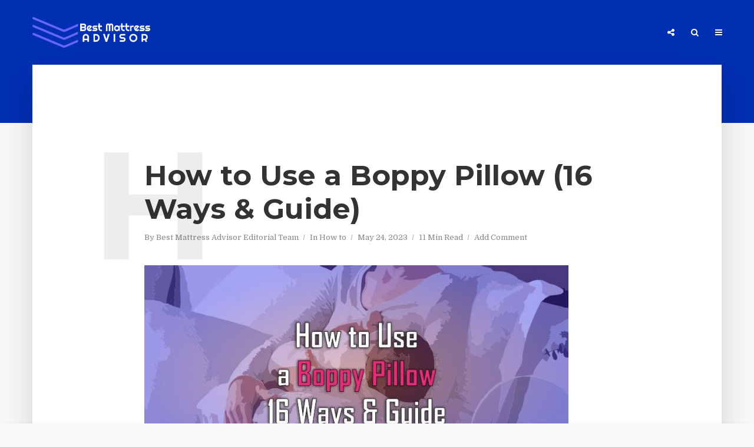

--- FILE ---
content_type: text/html; charset=UTF-8
request_url: https://www.bestmattressadvisor.com/how-to-use-a-boppy-pillow/
body_size: 34459
content:
<!DOCTYPE html>
<html lang="en-US" class="no-js no-svg">
	<head><meta charset="UTF-8"><script>if(navigator.userAgent.match(/MSIE|Internet Explorer/i)||navigator.userAgent.match(/Trident\/7\..*?rv:11/i)){var href=document.location.href;if(!href.match(/[?&]nowprocket/)){if(href.indexOf("?")==-1){if(href.indexOf("#")==-1){document.location.href=href+"?nowprocket=1"}else{document.location.href=href.replace("#","?nowprocket=1#")}}else{if(href.indexOf("#")==-1){document.location.href=href+"&nowprocket=1"}else{document.location.href=href.replace("#","&nowprocket=1#")}}}}</script><script>class RocketLazyLoadScripts{constructor(){this.v="1.2.5.1",this.triggerEvents=["keydown","mousedown","mousemove","touchmove","touchstart","touchend","wheel"],this.userEventHandler=this._triggerListener.bind(this),this.touchStartHandler=this._onTouchStart.bind(this),this.touchMoveHandler=this._onTouchMove.bind(this),this.touchEndHandler=this._onTouchEnd.bind(this),this.clickHandler=this._onClick.bind(this),this.interceptedClicks=[],this.interceptedClickListeners=[],this._interceptClickListeners(this),window.addEventListener("pageshow",e=>{this.persisted=e.persisted,this.everythingLoaded&&this._triggerLastFunctions()}),document.addEventListener("DOMContentLoaded",()=>{this._preconnect3rdParties()}),this.delayedScripts={normal:[],async:[],defer:[]},this.trash=[],this.allJQueries=[]}_addUserInteractionListener(e){if(document.hidden){e._triggerListener();return}this.triggerEvents.forEach(t=>window.addEventListener(t,e.userEventHandler,{passive:!0})),window.addEventListener("touchstart",e.touchStartHandler,{passive:!0}),window.addEventListener("mousedown",e.touchStartHandler),document.addEventListener("visibilitychange",e.userEventHandler)}_removeUserInteractionListener(){this.triggerEvents.forEach(e=>window.removeEventListener(e,this.userEventHandler,{passive:!0})),document.removeEventListener("visibilitychange",this.userEventHandler)}_onTouchStart(e){"HTML"!==e.target.tagName&&(window.addEventListener("touchend",this.touchEndHandler),window.addEventListener("mouseup",this.touchEndHandler),window.addEventListener("touchmove",this.touchMoveHandler,{passive:!0}),window.addEventListener("mousemove",this.touchMoveHandler),e.target.addEventListener("click",this.clickHandler),this._disableOtherEventListeners(e.target,!0),this._renameDOMAttribute(e.target,"onclick","rocket-onclick"),this._pendingClickStarted())}_onTouchMove(e){window.removeEventListener("touchend",this.touchEndHandler),window.removeEventListener("mouseup",this.touchEndHandler),window.removeEventListener("touchmove",this.touchMoveHandler,{passive:!0}),window.removeEventListener("mousemove",this.touchMoveHandler),e.target.removeEventListener("click",this.clickHandler),this._disableOtherEventListeners(e.target,!1),this._renameDOMAttribute(e.target,"rocket-onclick","onclick"),this._pendingClickFinished()}_onTouchEnd(){window.removeEventListener("touchend",this.touchEndHandler),window.removeEventListener("mouseup",this.touchEndHandler),window.removeEventListener("touchmove",this.touchMoveHandler,{passive:!0}),window.removeEventListener("mousemove",this.touchMoveHandler)}_onClick(e){e.target.removeEventListener("click",this.clickHandler),this._disableOtherEventListeners(e.target,!1),this._renameDOMAttribute(e.target,"rocket-onclick","onclick"),this.interceptedClicks.push(e),e.preventDefault(),e.stopPropagation(),e.stopImmediatePropagation(),this._pendingClickFinished()}_replayClicks(){window.removeEventListener("touchstart",this.touchStartHandler,{passive:!0}),window.removeEventListener("mousedown",this.touchStartHandler),this.interceptedClicks.forEach(e=>{e.target.dispatchEvent(new MouseEvent("click",{view:e.view,bubbles:!0,cancelable:!0}))})}_interceptClickListeners(e){EventTarget.prototype.addEventListenerBase=EventTarget.prototype.addEventListener,EventTarget.prototype.addEventListener=function(t,i,r){"click"!==t||e.windowLoaded||i===e.clickHandler||e.interceptedClickListeners.push({target:this,func:i,options:r}),(this||window).addEventListenerBase(t,i,r)}}_disableOtherEventListeners(e,t){this.interceptedClickListeners.forEach(i=>{i.target===e&&(t?e.removeEventListener("click",i.func,i.options):e.addEventListener("click",i.func,i.options))}),e.parentNode!==document.documentElement&&this._disableOtherEventListeners(e.parentNode,t)}_waitForPendingClicks(){return new Promise(e=>{this._isClickPending?this._pendingClickFinished=e:e()})}_pendingClickStarted(){this._isClickPending=!0}_pendingClickFinished(){this._isClickPending=!1}_renameDOMAttribute(e,t,i){e.hasAttribute&&e.hasAttribute(t)&&(event.target.setAttribute(i,event.target.getAttribute(t)),event.target.removeAttribute(t))}_triggerListener(){this._removeUserInteractionListener(this),"loading"===document.readyState?document.addEventListener("DOMContentLoaded",this._loadEverythingNow.bind(this)):this._loadEverythingNow()}_preconnect3rdParties(){let e=[];document.querySelectorAll("script[type=rocketlazyloadscript][data-rocket-src]").forEach(t=>{let i=t.getAttribute("data-rocket-src");if(i&&0!==i.indexOf("data:")){0===i.indexOf("//")&&(i=location.protocol+i);try{let r=new URL(i).origin;r!==location.origin&&e.push({src:r,crossOrigin:t.crossOrigin||"module"===t.getAttribute("data-rocket-type")})}catch(n){}}}),e=[...new Map(e.map(e=>[JSON.stringify(e),e])).values()],this._batchInjectResourceHints(e,"preconnect")}async _loadEverythingNow(){this.lastBreath=Date.now(),this._delayEventListeners(this),this._delayJQueryReady(this),this._handleDocumentWrite(),this._registerAllDelayedScripts(),this._preloadAllScripts(),await this._loadScriptsFromList(this.delayedScripts.normal),await this._loadScriptsFromList(this.delayedScripts.defer),await this._loadScriptsFromList(this.delayedScripts.async);try{await this._triggerDOMContentLoaded(),await this._pendingWebpackRequests(this),await this._triggerWindowLoad()}catch(e){console.error(e)}window.dispatchEvent(new Event("rocket-allScriptsLoaded")),this.everythingLoaded=!0,this._waitForPendingClicks().then(()=>{this._replayClicks()}),this._emptyTrash()}_registerAllDelayedScripts(){document.querySelectorAll("script[type=rocketlazyloadscript]").forEach(e=>{e.hasAttribute("data-rocket-src")?e.hasAttribute("async")&&!1!==e.async?this.delayedScripts.async.push(e):e.hasAttribute("defer")&&!1!==e.defer||"module"===e.getAttribute("data-rocket-type")?this.delayedScripts.defer.push(e):this.delayedScripts.normal.push(e):this.delayedScripts.normal.push(e)})}async _transformScript(e){if(await this._littleBreath(),!0===e.noModule&&"noModule"in HTMLScriptElement.prototype){e.setAttribute("data-rocket-status","skipped");return}return new Promise(t=>{let i;function r(){(i||e).setAttribute("data-rocket-status","executed"),t()}try{if(navigator.userAgent.indexOf("Firefox/")>0||""===navigator.vendor)i=document.createElement("script"),[...e.attributes].forEach(e=>{let t=e.nodeName;"type"!==t&&("data-rocket-type"===t&&(t="type"),"data-rocket-src"===t&&(t="src"),i.setAttribute(t,e.nodeValue))}),e.text&&(i.text=e.text),i.hasAttribute("src")?(i.addEventListener("load",r),i.addEventListener("error",function(){i.setAttribute("data-rocket-status","failed"),t()}),setTimeout(()=>{i.isConnected||t()},1)):(i.text=e.text,r()),e.parentNode.replaceChild(i,e);else{let n=e.getAttribute("data-rocket-type"),s=e.getAttribute("data-rocket-src");n?(e.type=n,e.removeAttribute("data-rocket-type")):e.removeAttribute("type"),e.addEventListener("load",r),e.addEventListener("error",function(){e.setAttribute("data-rocket-status","failed"),t()}),s?(e.removeAttribute("data-rocket-src"),e.src=s):e.src="data:text/javascript;base64,"+window.btoa(unescape(encodeURIComponent(e.text)))}}catch(a){e.setAttribute("data-rocket-status","failed"),t()}})}async _loadScriptsFromList(e){let t=e.shift();return t&&t.isConnected?(await this._transformScript(t),this._loadScriptsFromList(e)):Promise.resolve()}_preloadAllScripts(){this._batchInjectResourceHints([...this.delayedScripts.normal,...this.delayedScripts.defer,...this.delayedScripts.async],"preload")}_batchInjectResourceHints(e,t){var i=document.createDocumentFragment();e.forEach(e=>{let r=e.getAttribute&&e.getAttribute("data-rocket-src")||e.src;if(r){let n=document.createElement("link");n.href=r,n.rel=t,"preconnect"!==t&&(n.as="script"),e.getAttribute&&"module"===e.getAttribute("data-rocket-type")&&(n.crossOrigin=!0),e.crossOrigin&&(n.crossOrigin=e.crossOrigin),e.integrity&&(n.integrity=e.integrity),i.appendChild(n),this.trash.push(n)}}),document.head.appendChild(i)}_delayEventListeners(e){let t={};function i(i,r){return t[r].eventsToRewrite.indexOf(i)>=0&&!e.everythingLoaded?"rocket-"+i:i}function r(e,r){var n;!t[n=e]&&(t[n]={originalFunctions:{add:n.addEventListener,remove:n.removeEventListener},eventsToRewrite:[]},n.addEventListener=function(){arguments[0]=i(arguments[0],n),t[n].originalFunctions.add.apply(n,arguments)},n.removeEventListener=function(){arguments[0]=i(arguments[0],n),t[n].originalFunctions.remove.apply(n,arguments)}),t[e].eventsToRewrite.push(r)}function n(t,i){let r=t[i];t[i]=null,Object.defineProperty(t,i,{get:()=>r||function(){},set(n){e.everythingLoaded?r=n:t["rocket"+i]=r=n}})}r(document,"DOMContentLoaded"),r(window,"DOMContentLoaded"),r(window,"load"),r(window,"pageshow"),r(document,"readystatechange"),n(document,"onreadystatechange"),n(window,"onload"),n(window,"onpageshow")}_delayJQueryReady(e){let t;function i(t){return e.everythingLoaded?t:t.split(" ").map(e=>"load"===e||0===e.indexOf("load.")?"rocket-jquery-load":e).join(" ")}function r(r){if(r&&r.fn&&!e.allJQueries.includes(r)){r.fn.ready=r.fn.init.prototype.ready=function(t){return e.domReadyFired?t.bind(document)(r):document.addEventListener("rocket-DOMContentLoaded",()=>t.bind(document)(r)),r([])};let n=r.fn.on;r.fn.on=r.fn.init.prototype.on=function(){return this[0]===window&&("string"==typeof arguments[0]||arguments[0]instanceof String?arguments[0]=i(arguments[0]):"object"==typeof arguments[0]&&Object.keys(arguments[0]).forEach(e=>{let t=arguments[0][e];delete arguments[0][e],arguments[0][i(e)]=t})),n.apply(this,arguments),this},e.allJQueries.push(r)}t=r}r(window.jQuery),Object.defineProperty(window,"jQuery",{get:()=>t,set(e){r(e)}})}async _pendingWebpackRequests(e){let t=document.querySelector("script[data-webpack]");async function i(){return new Promise(e=>{t.addEventListener("load",e),t.addEventListener("error",e)})}t&&(await i(),await e._requestAnimFrame(),await e._pendingWebpackRequests(e))}async _triggerDOMContentLoaded(){this.domReadyFired=!0,await this._littleBreath(),document.dispatchEvent(new Event("rocket-readystatechange")),await this._littleBreath(),document.rocketonreadystatechange&&document.rocketonreadystatechange(),await this._littleBreath(),document.dispatchEvent(new Event("rocket-DOMContentLoaded")),await this._littleBreath(),window.dispatchEvent(new Event("rocket-DOMContentLoaded"))}async _triggerWindowLoad(){await this._littleBreath(),document.dispatchEvent(new Event("rocket-readystatechange")),await this._littleBreath(),document.rocketonreadystatechange&&document.rocketonreadystatechange(),await this._littleBreath(),window.dispatchEvent(new Event("rocket-load")),await this._littleBreath(),window.rocketonload&&window.rocketonload(),await this._littleBreath(),this.allJQueries.forEach(e=>e(window).trigger("rocket-jquery-load")),await this._littleBreath();let e=new Event("rocket-pageshow");e.persisted=this.persisted,window.dispatchEvent(e),await this._littleBreath(),window.rocketonpageshow&&window.rocketonpageshow({persisted:this.persisted}),this.windowLoaded=!0}_triggerLastFunctions(){document.onreadystatechange&&document.onreadystatechange(),window.onload&&window.onload(),window.onpageshow&&window.onpageshow({persisted:this.persisted})}_handleDocumentWrite(){let e=new Map;document.write=document.writeln=function(t){let i=document.currentScript;i||console.error("WPRocket unable to document.write this: "+t);let r=document.createRange(),n=i.parentElement,s=e.get(i);void 0===s&&(s=i.nextSibling,e.set(i,s));let a=document.createDocumentFragment();r.setStart(a,0),a.appendChild(r.createContextualFragment(t)),n.insertBefore(a,s)}}async _littleBreath(){Date.now()-this.lastBreath>45&&(await this._requestAnimFrame(),this.lastBreath=Date.now())}async _requestAnimFrame(){return document.hidden?new Promise(e=>setTimeout(e)):new Promise(e=>requestAnimationFrame(e))}_emptyTrash(){this.trash.forEach(e=>e.remove())}static run(){let e=new RocketLazyLoadScripts;e._addUserInteractionListener(e)}}RocketLazyLoadScripts.run();</script>
		
		<meta name="viewport" content="width=device-width, initial-scale=1">
		<link rel="profile" href="http://gmpg.org/xfn/11">
		<script type="text/javascript">
/* <![CDATA[ */
(()=>{var e={};e.g=function(){if("object"==typeof globalThis)return globalThis;try{return this||new Function("return this")()}catch(e){if("object"==typeof window)return window}}(),function({ampUrl:n,isCustomizePreview:t,isAmpDevMode:r,noampQueryVarName:o,noampQueryVarValue:s,disabledStorageKey:i,mobileUserAgents:a,regexRegex:c}){if("undefined"==typeof sessionStorage)return;const d=new RegExp(c);if(!a.some((e=>{const n=e.match(d);return!(!n||!new RegExp(n[1],n[2]).test(navigator.userAgent))||navigator.userAgent.includes(e)})))return;e.g.addEventListener("DOMContentLoaded",(()=>{const e=document.getElementById("amp-mobile-version-switcher");if(!e)return;e.hidden=!1;const n=e.querySelector("a[href]");n&&n.addEventListener("click",(()=>{sessionStorage.removeItem(i)}))}));const g=r&&["paired-browsing-non-amp","paired-browsing-amp"].includes(window.name);if(sessionStorage.getItem(i)||t||g)return;const u=new URL(location.href),m=new URL(n);m.hash=u.hash,u.searchParams.has(o)&&s===u.searchParams.get(o)?sessionStorage.setItem(i,"1"):m.href!==u.href&&(window.stop(),location.replace(m.href))}({"ampUrl":"https:\/\/www.bestmattressadvisor.com\/how-to-use-a-boppy-pillow\/?amp=1","noampQueryVarName":"noamp","noampQueryVarValue":"mobile","disabledStorageKey":"amp_mobile_redirect_disabled","mobileUserAgents":["Mobile","Android","Silk\/","Kindle","BlackBerry","Opera Mini","Opera Mobi"],"regexRegex":"^\\\/((?:.|\\n)+)\\\/([i]*)$","isCustomizePreview":false,"isAmpDevMode":false})})();
/* ]]> */
</script>
<meta name='robots' content='index, follow, max-image-preview:large, max-snippet:-1, max-video-preview:-1' />

	<!-- This site is optimized with the Yoast SEO plugin v24.3 - https://yoast.com/wordpress/plugins/seo/ -->
	<title>How to Use a Boppy Pillow (16 Ways &amp; Guide) - Best Mattress Advisor</title><link rel="preload" as="style" href="https://fonts.googleapis.com/css?family=Domine%3A400%7CMontserrat%3A400%2C700%7CJosefin%20Sans%3A400%2C600&#038;subset=latin&#038;display=swap" /><link rel="stylesheet" href="https://fonts.googleapis.com/css?family=Domine%3A400%7CMontserrat%3A400%2C700%7CJosefin%20Sans%3A400%2C600&#038;subset=latin&#038;display=swap" media="print" onload="this.media='all'" /><noscript><link rel="stylesheet" href="https://fonts.googleapis.com/css?family=Domine%3A400%7CMontserrat%3A400%2C700%7CJosefin%20Sans%3A400%2C600&#038;subset=latin&#038;display=swap" /></noscript>
	<meta name="description" content="A boppy pillow lets you bond with the baby while being fed. Use it as a positioner to help mothers get their babies into the proper position" />
	<link rel="canonical" href="https://www.bestmattressadvisor.com/how-to-use-a-boppy-pillow/" />
	<meta property="og:locale" content="en_US" />
	<meta property="og:type" content="article" />
	<meta property="og:title" content="How to Use a Boppy Pillow (16 Ways &amp; Guide) - Best Mattress Advisor" />
	<meta property="og:description" content="A boppy pillow lets you bond with the baby while being fed. Use it as a positioner to help mothers get their babies into the proper position" />
	<meta property="og:url" content="https://www.bestmattressadvisor.com/how-to-use-a-boppy-pillow/" />
	<meta property="og:site_name" content="Best Mattress Advisor" />
	<meta property="article:publisher" content="https://www.facebook.com/bestmattressadvisor/" />
	<meta property="article:author" content="https://www.facebook.com/bestmattressadvisor/" />
	<meta property="article:published_time" content="2022-04-18T18:58:45+00:00" />
	<meta property="article:modified_time" content="2023-05-24T06:59:00+00:00" />
	<meta property="og:image" content="https://www.bestmattressadvisor.com/wp-content/uploads/2022/04/Boppy-Pillow-Guide.jpg" />
	<meta property="og:image:width" content="841" />
	<meta property="og:image:height" content="440" />
	<meta property="og:image:type" content="image/jpeg" />
	<meta name="author" content="Best Mattress Advisor Editorial Team" />
	<meta name="twitter:card" content="summary_large_image" />
	<meta name="twitter:label1" content="Written by" />
	<meta name="twitter:data1" content="Best Mattress Advisor Editorial Team" />
	<meta name="twitter:label2" content="Est. reading time" />
	<meta name="twitter:data2" content="10 minutes" />
	<!-- / Yoast SEO plugin. -->


<link rel='dns-prefetch' href='//fonts.googleapis.com' />
<link href='https://fonts.gstatic.com' crossorigin rel='preconnect' />
<link rel="alternate" type="application/rss+xml" title="Best Mattress Advisor &raquo; Feed" href="https://www.bestmattressadvisor.com/feed/" />
<link rel="alternate" type="application/rss+xml" title="Best Mattress Advisor &raquo; Comments Feed" href="https://www.bestmattressadvisor.com/comments/feed/" />
<link rel="alternate" type="application/rss+xml" title="Best Mattress Advisor &raquo; How to Use a Boppy Pillow (16 Ways &#038; Guide) Comments Feed" href="https://www.bestmattressadvisor.com/how-to-use-a-boppy-pillow/feed/" />
<link rel="alternate" type="application/rss+xml" title="Best Mattress Advisor &raquo; Stories Feed" href="https://www.bestmattressadvisor.com/web-stories/feed/"><style id='wp-emoji-styles-inline-css' type='text/css'>

	img.wp-smiley, img.emoji {
		display: inline !important;
		border: none !important;
		box-shadow: none !important;
		height: 1em !important;
		width: 1em !important;
		margin: 0 0.07em !important;
		vertical-align: -0.1em !important;
		background: none !important;
		padding: 0 !important;
	}
</style>
<link rel='stylesheet' id='wp-block-library-css' href='https://www.bestmattressadvisor.com/wp-includes/css/dist/block-library/style.min.css?ver=6.6.4' type='text/css' media='all' />
<link data-minify="1" rel='stylesheet' id='ideabox-star-rating-block-css' href='https://www.bestmattressadvisor.com/wp-content/cache/min/1/wp-content/plugins/star-rating-block/build/style-index.css?ver=1730349743' type='text/css' media='all' />
<style id='classic-theme-styles-inline-css' type='text/css'>
/*! This file is auto-generated */
.wp-block-button__link{color:#fff;background-color:#32373c;border-radius:9999px;box-shadow:none;text-decoration:none;padding:calc(.667em + 2px) calc(1.333em + 2px);font-size:1.125em}.wp-block-file__button{background:#32373c;color:#fff;text-decoration:none}
</style>
<style id='global-styles-inline-css' type='text/css'>
:root{--wp--preset--aspect-ratio--square: 1;--wp--preset--aspect-ratio--4-3: 4/3;--wp--preset--aspect-ratio--3-4: 3/4;--wp--preset--aspect-ratio--3-2: 3/2;--wp--preset--aspect-ratio--2-3: 2/3;--wp--preset--aspect-ratio--16-9: 16/9;--wp--preset--aspect-ratio--9-16: 9/16;--wp--preset--color--black: #000000;--wp--preset--color--cyan-bluish-gray: #abb8c3;--wp--preset--color--white: #ffffff;--wp--preset--color--pale-pink: #f78da7;--wp--preset--color--vivid-red: #cf2e2e;--wp--preset--color--luminous-vivid-orange: #ff6900;--wp--preset--color--luminous-vivid-amber: #fcb900;--wp--preset--color--light-green-cyan: #7bdcb5;--wp--preset--color--vivid-green-cyan: #00d084;--wp--preset--color--pale-cyan-blue: #8ed1fc;--wp--preset--color--vivid-cyan-blue: #0693e3;--wp--preset--color--vivid-purple: #9b51e0;--wp--preset--color--typology-acc: #012fb1;--wp--preset--color--typology-txt: #444444;--wp--preset--color--typology-meta: #888888;--wp--preset--color--typology-bg: #ffffff;--wp--preset--gradient--vivid-cyan-blue-to-vivid-purple: linear-gradient(135deg,rgba(6,147,227,1) 0%,rgb(155,81,224) 100%);--wp--preset--gradient--light-green-cyan-to-vivid-green-cyan: linear-gradient(135deg,rgb(122,220,180) 0%,rgb(0,208,130) 100%);--wp--preset--gradient--luminous-vivid-amber-to-luminous-vivid-orange: linear-gradient(135deg,rgba(252,185,0,1) 0%,rgba(255,105,0,1) 100%);--wp--preset--gradient--luminous-vivid-orange-to-vivid-red: linear-gradient(135deg,rgba(255,105,0,1) 0%,rgb(207,46,46) 100%);--wp--preset--gradient--very-light-gray-to-cyan-bluish-gray: linear-gradient(135deg,rgb(238,238,238) 0%,rgb(169,184,195) 100%);--wp--preset--gradient--cool-to-warm-spectrum: linear-gradient(135deg,rgb(74,234,220) 0%,rgb(151,120,209) 20%,rgb(207,42,186) 40%,rgb(238,44,130) 60%,rgb(251,105,98) 80%,rgb(254,248,76) 100%);--wp--preset--gradient--blush-light-purple: linear-gradient(135deg,rgb(255,206,236) 0%,rgb(152,150,240) 100%);--wp--preset--gradient--blush-bordeaux: linear-gradient(135deg,rgb(254,205,165) 0%,rgb(254,45,45) 50%,rgb(107,0,62) 100%);--wp--preset--gradient--luminous-dusk: linear-gradient(135deg,rgb(255,203,112) 0%,rgb(199,81,192) 50%,rgb(65,88,208) 100%);--wp--preset--gradient--pale-ocean: linear-gradient(135deg,rgb(255,245,203) 0%,rgb(182,227,212) 50%,rgb(51,167,181) 100%);--wp--preset--gradient--electric-grass: linear-gradient(135deg,rgb(202,248,128) 0%,rgb(113,206,126) 100%);--wp--preset--gradient--midnight: linear-gradient(135deg,rgb(2,3,129) 0%,rgb(40,116,252) 100%);--wp--preset--font-size--small: 14.4px;--wp--preset--font-size--medium: 20px;--wp--preset--font-size--large: 25.2px;--wp--preset--font-size--x-large: 42px;--wp--preset--font-size--normal: 18px;--wp--preset--font-size--huge: 32.4px;--wp--preset--spacing--20: 0.44rem;--wp--preset--spacing--30: 0.67rem;--wp--preset--spacing--40: 1rem;--wp--preset--spacing--50: 1.5rem;--wp--preset--spacing--60: 2.25rem;--wp--preset--spacing--70: 3.38rem;--wp--preset--spacing--80: 5.06rem;--wp--preset--shadow--natural: 6px 6px 9px rgba(0, 0, 0, 0.2);--wp--preset--shadow--deep: 12px 12px 50px rgba(0, 0, 0, 0.4);--wp--preset--shadow--sharp: 6px 6px 0px rgba(0, 0, 0, 0.2);--wp--preset--shadow--outlined: 6px 6px 0px -3px rgba(255, 255, 255, 1), 6px 6px rgba(0, 0, 0, 1);--wp--preset--shadow--crisp: 6px 6px 0px rgba(0, 0, 0, 1);}:where(.is-layout-flex){gap: 0.5em;}:where(.is-layout-grid){gap: 0.5em;}body .is-layout-flex{display: flex;}.is-layout-flex{flex-wrap: wrap;align-items: center;}.is-layout-flex > :is(*, div){margin: 0;}body .is-layout-grid{display: grid;}.is-layout-grid > :is(*, div){margin: 0;}:where(.wp-block-columns.is-layout-flex){gap: 2em;}:where(.wp-block-columns.is-layout-grid){gap: 2em;}:where(.wp-block-post-template.is-layout-flex){gap: 1.25em;}:where(.wp-block-post-template.is-layout-grid){gap: 1.25em;}.has-black-color{color: var(--wp--preset--color--black) !important;}.has-cyan-bluish-gray-color{color: var(--wp--preset--color--cyan-bluish-gray) !important;}.has-white-color{color: var(--wp--preset--color--white) !important;}.has-pale-pink-color{color: var(--wp--preset--color--pale-pink) !important;}.has-vivid-red-color{color: var(--wp--preset--color--vivid-red) !important;}.has-luminous-vivid-orange-color{color: var(--wp--preset--color--luminous-vivid-orange) !important;}.has-luminous-vivid-amber-color{color: var(--wp--preset--color--luminous-vivid-amber) !important;}.has-light-green-cyan-color{color: var(--wp--preset--color--light-green-cyan) !important;}.has-vivid-green-cyan-color{color: var(--wp--preset--color--vivid-green-cyan) !important;}.has-pale-cyan-blue-color{color: var(--wp--preset--color--pale-cyan-blue) !important;}.has-vivid-cyan-blue-color{color: var(--wp--preset--color--vivid-cyan-blue) !important;}.has-vivid-purple-color{color: var(--wp--preset--color--vivid-purple) !important;}.has-black-background-color{background-color: var(--wp--preset--color--black) !important;}.has-cyan-bluish-gray-background-color{background-color: var(--wp--preset--color--cyan-bluish-gray) !important;}.has-white-background-color{background-color: var(--wp--preset--color--white) !important;}.has-pale-pink-background-color{background-color: var(--wp--preset--color--pale-pink) !important;}.has-vivid-red-background-color{background-color: var(--wp--preset--color--vivid-red) !important;}.has-luminous-vivid-orange-background-color{background-color: var(--wp--preset--color--luminous-vivid-orange) !important;}.has-luminous-vivid-amber-background-color{background-color: var(--wp--preset--color--luminous-vivid-amber) !important;}.has-light-green-cyan-background-color{background-color: var(--wp--preset--color--light-green-cyan) !important;}.has-vivid-green-cyan-background-color{background-color: var(--wp--preset--color--vivid-green-cyan) !important;}.has-pale-cyan-blue-background-color{background-color: var(--wp--preset--color--pale-cyan-blue) !important;}.has-vivid-cyan-blue-background-color{background-color: var(--wp--preset--color--vivid-cyan-blue) !important;}.has-vivid-purple-background-color{background-color: var(--wp--preset--color--vivid-purple) !important;}.has-black-border-color{border-color: var(--wp--preset--color--black) !important;}.has-cyan-bluish-gray-border-color{border-color: var(--wp--preset--color--cyan-bluish-gray) !important;}.has-white-border-color{border-color: var(--wp--preset--color--white) !important;}.has-pale-pink-border-color{border-color: var(--wp--preset--color--pale-pink) !important;}.has-vivid-red-border-color{border-color: var(--wp--preset--color--vivid-red) !important;}.has-luminous-vivid-orange-border-color{border-color: var(--wp--preset--color--luminous-vivid-orange) !important;}.has-luminous-vivid-amber-border-color{border-color: var(--wp--preset--color--luminous-vivid-amber) !important;}.has-light-green-cyan-border-color{border-color: var(--wp--preset--color--light-green-cyan) !important;}.has-vivid-green-cyan-border-color{border-color: var(--wp--preset--color--vivid-green-cyan) !important;}.has-pale-cyan-blue-border-color{border-color: var(--wp--preset--color--pale-cyan-blue) !important;}.has-vivid-cyan-blue-border-color{border-color: var(--wp--preset--color--vivid-cyan-blue) !important;}.has-vivid-purple-border-color{border-color: var(--wp--preset--color--vivid-purple) !important;}.has-vivid-cyan-blue-to-vivid-purple-gradient-background{background: var(--wp--preset--gradient--vivid-cyan-blue-to-vivid-purple) !important;}.has-light-green-cyan-to-vivid-green-cyan-gradient-background{background: var(--wp--preset--gradient--light-green-cyan-to-vivid-green-cyan) !important;}.has-luminous-vivid-amber-to-luminous-vivid-orange-gradient-background{background: var(--wp--preset--gradient--luminous-vivid-amber-to-luminous-vivid-orange) !important;}.has-luminous-vivid-orange-to-vivid-red-gradient-background{background: var(--wp--preset--gradient--luminous-vivid-orange-to-vivid-red) !important;}.has-very-light-gray-to-cyan-bluish-gray-gradient-background{background: var(--wp--preset--gradient--very-light-gray-to-cyan-bluish-gray) !important;}.has-cool-to-warm-spectrum-gradient-background{background: var(--wp--preset--gradient--cool-to-warm-spectrum) !important;}.has-blush-light-purple-gradient-background{background: var(--wp--preset--gradient--blush-light-purple) !important;}.has-blush-bordeaux-gradient-background{background: var(--wp--preset--gradient--blush-bordeaux) !important;}.has-luminous-dusk-gradient-background{background: var(--wp--preset--gradient--luminous-dusk) !important;}.has-pale-ocean-gradient-background{background: var(--wp--preset--gradient--pale-ocean) !important;}.has-electric-grass-gradient-background{background: var(--wp--preset--gradient--electric-grass) !important;}.has-midnight-gradient-background{background: var(--wp--preset--gradient--midnight) !important;}.has-small-font-size{font-size: var(--wp--preset--font-size--small) !important;}.has-medium-font-size{font-size: var(--wp--preset--font-size--medium) !important;}.has-large-font-size{font-size: var(--wp--preset--font-size--large) !important;}.has-x-large-font-size{font-size: var(--wp--preset--font-size--x-large) !important;}
:where(.wp-block-post-template.is-layout-flex){gap: 1.25em;}:where(.wp-block-post-template.is-layout-grid){gap: 1.25em;}
:where(.wp-block-columns.is-layout-flex){gap: 2em;}:where(.wp-block-columns.is-layout-grid){gap: 2em;}
:root :where(.wp-block-pullquote){font-size: 1.5em;line-height: 1.6;}
</style>
<link data-minify="1" rel='stylesheet' id='mks_shortcodes_simple_line_icons-css' href='https://www.bestmattressadvisor.com/wp-content/cache/min/1/wp-content/plugins/meks-flexible-shortcodes/css/simple-line/simple-line-icons.css?ver=1730349743' type='text/css' media='screen' />
<link data-minify="1" rel='stylesheet' id='mks_shortcodes_css-css' href='https://www.bestmattressadvisor.com/wp-content/cache/min/1/wp-content/plugins/meks-flexible-shortcodes/css/style.css?ver=1730349743' type='text/css' media='screen' />
<link rel='stylesheet' id='ez-toc-css' href='https://www.bestmattressadvisor.com/wp-content/plugins/easy-table-of-contents/assets/css/screen.min.css?ver=2.0.71' type='text/css' media='all' />
<style id='ez-toc-inline-css' type='text/css'>
div#ez-toc-container .ez-toc-title {font-size: 120%;}div#ez-toc-container .ez-toc-title {font-weight: 500;}div#ez-toc-container ul li {font-size: 95%;}div#ez-toc-container ul li {font-weight: 500;}div#ez-toc-container nav ul ul li {font-size: 90%;}
.ez-toc-container-direction {direction: ltr;}.ez-toc-counter ul {direction: ltr;counter-reset: item ;}.ez-toc-counter nav ul li a::before {content: counter(item, numeric) '. ';margin-right: .2em; counter-increment: item;flex-grow: 0;flex-shrink: 0;float: left; }.ez-toc-widget-direction {direction: ltr;}.ez-toc-widget-container ul {direction: ltr;counter-reset: item ;}.ez-toc-widget-container nav ul li a::before {content: counter(item, numeric) '. ';margin-right: .2em; counter-increment: item;flex-grow: 0;flex-shrink: 0;float: left; }
</style>
<link data-minify="1" rel='stylesheet' id='extendify-utility-styles-css' href='https://www.bestmattressadvisor.com/wp-content/cache/min/1/wp-content/plugins/extendify/public/build/utility-minimum.css?ver=1730349743' type='text/css' media='all' />

<link data-minify="1" rel='stylesheet' id='typology-main-css' href='https://www.bestmattressadvisor.com/wp-content/cache/min/1/wp-content/themes/typology/assets/css/min.css?ver=1730349743' type='text/css' media='all' />
<style id='typology-main-inline-css' type='text/css'>
body,blockquote:before, q:before{font-family: 'Domine';font-weight: 400;}body,.typology-action-button .sub-menu{color:#444444;}body{background:#f8f8f8;font-size: 1.8rem;}.typology-fake-bg{background:#f8f8f8;}.typology-sidebar,.typology-section{background:#ffffff;}h1, h2, h3, h4, h5, h6,.h1, .h2, .h3, .h4, .h5, .h6,.submit,.mks_read_more a,input[type="submit"],input[type="button"],a.mks_button,.cover-letter,.post-letter,.woocommerce nav.woocommerce-pagination ul li span,.woocommerce nav.woocommerce-pagination ul li a,.woocommerce div.product .woocommerce-tabs ul.tabs li,.typology-pagination a,.typology-pagination span,.comment-author .fn,.post-date-month,.typology-button-social,.meks-instagram-follow-link a,.mks_autor_link_wrap a,.entry-pre-title,.typology-button,button,.wp-block-cover .wp-block-cover-image-text, .wp-block-cover .wp-block-cover-text, .wp-block-cover h2, .wp-block-cover-image .wp-block-cover-image-text, .wp-block-cover-image .wp-block-cover-text, .wp-block-cover-image h2,.wp-block-button__link,body div.wpforms-container-full .wpforms-form input[type=submit], body div.wpforms-container-full .wpforms-form button[type=submit], body div.wpforms-container-full .wpforms-form .wpforms-page-button {font-family: 'Montserrat';font-weight: 700;}.typology-header .typology-nav{font-family: 'Josefin Sans';font-weight: 600;}.typology-cover .entry-title,.typology-cover h1 { font-size: 6.4rem;}h1, .h1 {font-size: 4.8rem;}h2, .h2 {font-size: 3.5rem;}h3, .h3 {font-size: 2.8rem;}h4, .h4 {font-size: 2.3rem;}h5, .h5,.typology-layout-c.post-image-on .entry-title,blockquote, q {font-size: 1.8rem;}h6, .h6 {font-size: 1.5rem;}.widget{font-size: 1.4rem;}.typology-header .typology-nav a{font-size: 1.1rem;}.typology-layout-b .post-date-hidden,.meta-item{font-size: 1.3rem;}.post-letter {font-size: 26.0rem;}.typology-layout-c .post-letter{height: 26.0rem;}.cover-letter {font-size: 60.0rem;}h1, h2, h3, h4, h5, h6,.h1, .h2, .h3, .h4, .h5, .h6,h1 a,h2 a,h3 a,h4 a,h5 a,h6 a,.post-date-month{color:#333333;}.typology-single-sticky a{color:#444444;}.entry-title a:hover,.typology-single-sticky a:hover{color:#012fb1;}.bypostauthor .comment-author:before,#cancel-comment-reply-link:after{background:#012fb1;}a,.widget .textwidget a,.typology-layout-b .post-date-hidden{color: #012fb1;}.single .typology-section:first-child .section-content, .section-content-page, .section-content.section-content-a{max-width: 790px;}.typology-header{height:110px;}.typology-header-sticky-on .typology-header{background:#012fb1;}.cover-letter{padding-top: 110px;}.site-title a,.typology-site-description{color: #ffffff;}.typology-header .typology-nav,.typology-header .typology-nav > li > a{color: #ffffff;}.typology-header .typology-nav .sub-menu a{ color:#444444;}.typology-header .typology-nav .sub-menu a:hover{color: #012fb1;}.typology-action-button .sub-menu ul a:before{background: #012fb1;}.sub-menu .current-menu-item a{color:#012fb1;}.dot,.typology-header .typology-nav .sub-menu{background:#ffffff;}.typology-header .typology-main-navigation .sub-menu .current-menu-ancestor > a,.typology-header .typology-main-navigation .sub-menu .current-menu-item > a{color: #012fb1;}.typology-header-wide .slot-l{left: 35px;}.typology-header-wide .slot-r{right: 20px;}.meta-item,.meta-item span,.meta-item a,.comment-metadata a{color: #888888;}.comment-meta .url,.meta-item a:hover{color:#333333;}.typology-post:after,.section-title:after,.typology-pagination:before{background:rgba(51,51,51,0.2);}.typology-layout-b .post-date-day,.typology-outline-nav li a:hover,.style-timeline .post-date-day{color:#012fb1;}.typology-layout-b .post-date:after,blockquote:before,q:before{background:#012fb1;}.typology-sticky-c,.typology-sticky-to-top span,.sticky-author-date{color: #888888;}.typology-outline-nav li a{color: #444444;}.typology-post.typology-layout-b:before, .section-content-b .typology-ad-between-posts:before{background:rgba(68,68,68,0.1);}.submit,.mks_read_more a,input[type="submit"],input[type="button"],a.mks_button,.typology-button,.submit,.typology-button-social,.page-template-template-authors .typology-author .typology-button-social,.widget .mks_autor_link_wrap a,.widget .meks-instagram-follow-link a,.widget .mks_read_more a,button,body div.wpforms-container-full .wpforms-form input[type=submit], body div.wpforms-container-full .wpforms-form button[type=submit], body div.wpforms-container-full .wpforms-form .wpforms-page-button {color:#ffffff;background: #012fb1;border:1px solid #012fb1;}body div.wpforms-container-full .wpforms-form input[type=submit]:hover, body div.wpforms-container-full .wpforms-form input[type=submit]:focus, body div.wpforms-container-full .wpforms-form input[type=submit]:active, body div.wpforms-container-full .wpforms-form button[type=submit]:hover, body div.wpforms-container-full .wpforms-form button[type=submit]:focus, body div.wpforms-container-full .wpforms-form button[type=submit]:active, body div.wpforms-container-full .wpforms-form .wpforms-page-button:hover, body div.wpforms-container-full .wpforms-form .wpforms-page-button:active, body div.wpforms-container-full .wpforms-form .wpforms-page-button:focus {color:#ffffff;background: #012fb1;border:1px solid #012fb1;}.page-template-template-authors .typology-author .typology-icon-social:hover {border:1px solid #012fb1;}.button-invert{color:#012fb1;background:transparent;}.widget .mks_autor_link_wrap a:hover,.widget .meks-instagram-follow-link a:hover,.widget .mks_read_more a:hover{color:#ffffff;}.typology-cover{min-height: 240px;}.typology-cover-empty{height:209px;min-height:209px;}.typology-fake-bg .typology-section:first-child {top: -99px;}.typology-flat .typology-cover-empty{height:110px;}.typology-flat .typology-cover{min-height:110px;}.typology-cover-empty,.typology-cover,.typology-header-sticky{background: #012fb1;;}.typology-cover-overlay:after{background: rgba(1,47,177,0.6);}.typology-sidebar-header{background:#012fb1;}.typology-cover,.typology-cover .entry-title,.typology-cover .entry-title a,.typology-cover .meta-item,.typology-cover .meta-item span,.typology-cover .meta-item a,.typology-cover h1,.typology-cover h2,.typology-cover h3{color: #ffffff;}.typology-cover .typology-button{color: #012fb1;background:#ffffff;border:1px solid #ffffff;}.typology-cover .button-invert{color: #ffffff;background: transparent;}.typology-cover-slider .owl-dots .owl-dot span{background:#ffffff;}.typology-outline-nav li:before,.widget ul li:before{background:#012fb1;}.widget a{color:#444444;}.widget a:hover,.widget_calendar table tbody td a,.entry-tags a:hover,.wp-block-tag-cloud a:hover{color:#012fb1;}.widget_calendar table tbody td a:hover,.widget table td,.entry-tags a,.wp-block-tag-cloud a{color:#444444;}.widget table,.widget table td,.widget_calendar table thead th,table,td, th{border-color: rgba(68,68,68,0.3);}.widget ul li,.widget .recentcomments{color:#444444;}.widget .post-date{color:#888888;}#today{background:rgba(68,68,68,0.1);}.typology-pagination .current, .typology-pagination .infinite-scroll a, .typology-pagination .load-more a, .typology-pagination .nav-links .next, .typology-pagination .nav-links .prev, .typology-pagination .next a, .typology-pagination .prev a{color: #ffffff;background:#333333;}.typology-pagination a, .typology-pagination span{color: #333333;border:1px solid #333333;}.typology-footer{background:#eaf2f7;color:#000000;}.typology-footer h1,.typology-footer h2,.typology-footer h3,.typology-footer h4,.typology-footer h5,.typology-footer h6,.typology-footer .post-date-month{color:#000000;}.typology-count{background: #012fb1;}.typology-footer a, .typology-footer .widget .textwidget a{color: #354683;}input[type="text"], input[type="email"],input[type=search], input[type="url"], input[type="tel"], input[type="number"], input[type="date"], input[type="password"], textarea, select{border-color:rgba(68,68,68,0.2);}blockquote:after, blockquote:before, q:after, q:before{-webkit-box-shadow: 0 0 0 10px #ffffff;box-shadow: 0 0 0 10px #ffffff;}pre,.entry-content #mc_embed_signup{background: rgba(68,68,68,0.1);}.wp-block-button__link{background: #012fb1;color: #ffffff; }.wp-block-image figcaption,.wp-block-audio figcaption{color: #444444;}.wp-block-pullquote:not(.is-style-solid-color) blockquote{border-top:2px solid #444444;border-bottom:2px solid #444444;}.wp-block-pullquote.is-style-solid-color{background: #012fb1;color: #ffffff; }.wp-block-separator{border-color: rgba(68,68,68,0.3);}.typology-footer .container > .col-lg-4{margin-top:8rem;}body.wp-editor{background:#ffffff;}.has-small-font-size{ font-size: 1.3rem;}.has-large-font-size{ font-size: 1.9rem;}.has-huge-font-size{ font-size: 2.2rem;}@media(min-width: 801px){.has-small-font-size{ font-size: 1.4rem;}.has-normal-font-size{ font-size: 1.8rem;}.has-large-font-size{ font-size: 2.5rem;}.has-huge-font-size{ font-size: 3.2rem;}}.has-typology-acc-background-color{ background-color: #012fb1;}.has-typology-acc-color{ color: #012fb1;}.has-typology-txt-background-color{ background-color: #444444;}.has-typology-txt-color{ color: #444444;}.has-typology-meta-background-color{ background-color: #888888;}.has-typology-meta-color{ color: #888888;}.has-typology-bg-background-color{ background-color: #ffffff;}.has-typology-bg-color{ color: #ffffff;}.site-title{text-transform: uppercase;}.typology-site-description{text-transform: none;}.typology-nav{text-transform: uppercase;}h1, h2, h3, h4, h5, h6, .wp-block-cover-text, .wp-block-cover-image-text{text-transform: none;}.section-title{text-transform: uppercase;}.widget-title{text-transform: uppercase;}.meta-item{text-transform: none;}.typology-button{text-transform: uppercase;}.submit,.mks_read_more a,input[type="submit"],input[type="button"],a.mks_button,.typology-button,.widget .mks_autor_link_wrap a,.widget .meks-instagram-follow-link a,.widget .mks_read_more a,button,.typology-button-social,.wp-block-button__link,body div.wpforms-container-full .wpforms-form input[type=submit], body div.wpforms-container-full .wpforms-form button[type=submit], body div.wpforms-container-full .wpforms-form .wpforms-page-button {text-transform: uppercase;}
</style>
<link data-minify="1" rel='stylesheet' id='meks-ads-widget-css' href='https://www.bestmattressadvisor.com/wp-content/cache/min/1/wp-content/plugins/meks-easy-ads-widget/css/style.css?ver=1730349743' type='text/css' media='all' />
<link data-minify="1" rel='stylesheet' id='meks_instagram-widget-styles-css' href='https://www.bestmattressadvisor.com/wp-content/cache/min/1/wp-content/plugins/meks-easy-instagram-widget/css/widget.css?ver=1730349743' type='text/css' media='all' />
<link data-minify="1" rel='stylesheet' id='meks-flickr-widget-css' href='https://www.bestmattressadvisor.com/wp-content/cache/min/1/wp-content/plugins/meks-simple-flickr-widget/css/style.css?ver=1730349743' type='text/css' media='all' />
<link data-minify="1" rel='stylesheet' id='meks-author-widget-css' href='https://www.bestmattressadvisor.com/wp-content/cache/min/1/wp-content/plugins/meks-smart-author-widget/css/style.css?ver=1730349743' type='text/css' media='all' />
<link data-minify="1" rel='stylesheet' id='meks-social-widget-css' href='https://www.bestmattressadvisor.com/wp-content/cache/min/1/wp-content/plugins/meks-smart-social-widget/css/style.css?ver=1730349743' type='text/css' media='all' />
<link data-minify="1" rel='stylesheet' id='meks_ess-main-css' href='https://www.bestmattressadvisor.com/wp-content/cache/min/1/wp-content/plugins/meks-easy-social-share/assets/css/main.css?ver=1730349743' type='text/css' media='all' />
<link data-minify="1" rel='stylesheet' id='tablepress-default-css' href='https://www.bestmattressadvisor.com/wp-content/cache/min/1/wp-content/tablepress-combined.min.css?ver=1730349743' type='text/css' media='all' />
<style id='rocket-lazyload-inline-css' type='text/css'>
.rll-youtube-player{position:relative;padding-bottom:56.23%;height:0;overflow:hidden;max-width:100%;}.rll-youtube-player:focus-within{outline: 2px solid currentColor;outline-offset: 5px;}.rll-youtube-player iframe{position:absolute;top:0;left:0;width:100%;height:100%;z-index:100;background:0 0}.rll-youtube-player img{bottom:0;display:block;left:0;margin:auto;max-width:100%;width:100%;position:absolute;right:0;top:0;border:none;height:auto;-webkit-transition:.4s all;-moz-transition:.4s all;transition:.4s all}.rll-youtube-player img:hover{-webkit-filter:brightness(75%)}.rll-youtube-player .play{height:100%;width:100%;left:0;top:0;position:absolute;background:url(https://www.bestmattressadvisor.com/wp-content/plugins/wp-rocket/assets/img/youtube.png) no-repeat center;background-color: transparent !important;cursor:pointer;border:none;}.wp-embed-responsive .wp-has-aspect-ratio .rll-youtube-player{position:absolute;padding-bottom:0;width:100%;height:100%;top:0;bottom:0;left:0;right:0}
</style>
<script type="rocketlazyloadscript" data-rocket-type="text/javascript" data-rocket-src="https://www.bestmattressadvisor.com/wp-includes/js/jquery/jquery.min.js?ver=3.7.1" id="jquery-core-js" defer></script>
<script type="rocketlazyloadscript" data-rocket-type="text/javascript" data-rocket-src="https://www.bestmattressadvisor.com/wp-includes/js/jquery/jquery-migrate.min.js?ver=3.4.1" id="jquery-migrate-js" defer></script>
<link rel="https://api.w.org/" href="https://www.bestmattressadvisor.com/wp-json/" /><link rel="alternate" title="JSON" type="application/json" href="https://www.bestmattressadvisor.com/wp-json/wp/v2/posts/5621" /><link rel="EditURI" type="application/rsd+xml" title="RSD" href="https://www.bestmattressadvisor.com/xmlrpc.php?rsd" />
<meta name="generator" content="WordPress 6.6.4" />
<link rel='shortlink' href='https://www.bestmattressadvisor.com/?p=5621' />
<link rel="alternate" title="oEmbed (JSON)" type="application/json+oembed" href="https://www.bestmattressadvisor.com/wp-json/oembed/1.0/embed?url=https%3A%2F%2Fwww.bestmattressadvisor.com%2Fhow-to-use-a-boppy-pillow%2F" />
<link rel="alternate" title="oEmbed (XML)" type="text/xml+oembed" href="https://www.bestmattressadvisor.com/wp-json/oembed/1.0/embed?url=https%3A%2F%2Fwww.bestmattressadvisor.com%2Fhow-to-use-a-boppy-pillow%2F&#038;format=xml" />
<meta name="generator" content="Redux 4.5.6" /><!-- Meta Pixel Code -->
<script type="rocketlazyloadscript">
  !function(f,b,e,v,n,t,s)
  {if(f.fbq)return;n=f.fbq=function(){n.callMethod?
  n.callMethod.apply(n,arguments):n.queue.push(arguments)};
  if(!f._fbq)f._fbq=n;n.push=n;n.loaded=!0;n.version='2.0';
  n.queue=[];t=b.createElement(e);t.async=!0;
  t.src=v;s=b.getElementsByTagName(e)[0];
  s.parentNode.insertBefore(t,s)}(window, document,'script',
  'https://connect.facebook.net/en_US/fbevents.js');
  fbq('init', '1588415855015727');
  fbq('track', 'PageView');
</script>
<noscript><img height="1" width="1" style="display:none"
  src="https://www.facebook.com/tr?id=1588415855015727&ev=PageView&noscript=1"
/></noscript>
<!-- End Meta Pixel Code -->

<script type="rocketlazyloadscript" data-rocket-type="text/javascript">
    (function(c,l,a,r,i,t,y){
        c[a]=c[a]||function(){(c[a].q=c[a].q||[]).push(arguments)};
        t=l.createElement(r);t.async=1;t.src="https://www.clarity.ms/tag/"+i;
        y=l.getElementsByTagName(r)[0];y.parentNode.insertBefore(t,y);
    })(window, document, "clarity", "script", "gqvrmgsgry");
</script>

<!-- Global site tag (gtag.js) - Google Analytics -->
<script type="rocketlazyloadscript" async data-rocket-src="https://www.googletagmanager.com/gtag/js?id=G-BK8E94HHFE"></script>
<script type="rocketlazyloadscript">
  window.dataLayer = window.dataLayer || [];
  function gtag(){dataLayer.push(arguments);}
  gtag('js', new Date());

  gtag('config', 'G-BK8E94HHFE');
</script>
<meta name="p:domain_verify" content="159f7ffe62fe6ca941cf54843084fa74"/>

<script type="rocketlazyloadscript" data-minify="1" data-rocket-src="https://www.bestmattressadvisor.com/wp-content/cache/min/1/sdks/OneSignalSDK.js?ver=1730349743" async=""></script>
<script type="rocketlazyloadscript">
  window.OneSignal = window.OneSignal || [];
  OneSignal.push(function() {
    OneSignal.init({
      appId: "a26cf436-c72c-4bce-ba5c-c08a092db17b",
    });
  });
</script><link rel="alternate" type="text/html" media="only screen and (max-width: 640px)" href="https://www.bestmattressadvisor.com/how-to-use-a-boppy-pillow/?amp=1">

<script type="application/ld+json" class="saswp-schema-markup-output">
[{"@context":"https:\/\/schema.org\/","@graph":[{"@context":"https:\/\/schema.org\/","@type":"SiteNavigationElement","@id":"https:\/\/www.bestmattressadvisor.com#Main Menu H","name":"Home","url":"https:\/\/www.bestmattressadvisor.com\/"},{"@context":"https:\/\/schema.org\/","@type":"SiteNavigationElement","@id":"https:\/\/www.bestmattressadvisor.com#Main Menu H","name":"About","url":"https:\/\/www.bestmattressadvisor.com\/about\/"},{"@context":"https:\/\/schema.org\/","@type":"SiteNavigationElement","@id":"https:\/\/www.bestmattressadvisor.com#Main Menu H","name":"Best Mattress","url":"https:\/\/www.bestmattressadvisor.com\/category\/best-mattress\/"},{"@context":"https:\/\/schema.org\/","@type":"SiteNavigationElement","@id":"https:\/\/www.bestmattressadvisor.com#Main Menu H","name":"Guides","url":"https:\/\/www.bestmattressadvisor.com\/category\/guides\/"},{"@context":"https:\/\/schema.org\/","@type":"SiteNavigationElement","@id":"https:\/\/www.bestmattressadvisor.com#Main Menu H","name":"Comparisons","url":"https:\/\/www.bestmattressadvisor.com\/category\/comparisons\/"},{"@context":"https:\/\/schema.org\/","@type":"SiteNavigationElement","@id":"https:\/\/www.bestmattressadvisor.com#Main Menu H","name":"Mattress Pads","url":"https:\/\/www.bestmattressadvisor.com\/category\/mattress-pads\/"},{"@context":"https:\/\/schema.org\/","@type":"SiteNavigationElement","@id":"https:\/\/www.bestmattressadvisor.com#Main Menu H","name":"Bed Frame","url":"https:\/\/www.bestmattressadvisor.com\/category\/bed-frame\/"},{"@context":"https:\/\/schema.org\/","@type":"SiteNavigationElement","@id":"https:\/\/www.bestmattressadvisor.com#Main Menu H","name":"Contact","url":"https:\/\/www.bestmattressadvisor.com\/contact\/"}]},

{"@context":"https:\/\/schema.org\/","@type":"BreadcrumbList","@id":"https:\/\/www.bestmattressadvisor.com\/how-to-use-a-boppy-pillow\/#breadcrumb","itemListElement":[{"@type":"ListItem","position":1,"item":{"@id":"https:\/\/www.bestmattressadvisor.com","name":"Best Mattress Advisor"}},{"@type":"ListItem","position":2,"item":{"@id":"https:\/\/www.bestmattressadvisor.com\/category\/how-to\/","name":"How to"}},{"@type":"ListItem","position":3,"item":{"@id":"https:\/\/www.bestmattressadvisor.com\/how-to-use-a-boppy-pillow\/","name":"How to Use a Boppy Pillow (16 Ways &#038; Guide)"}}]},

{"@context":"https:\/\/schema.org\/","@type":"BlogPosting","@id":"https:\/\/www.bestmattressadvisor.com\/how-to-use-a-boppy-pillow\/#BlogPosting","url":"https:\/\/www.bestmattressadvisor.com\/how-to-use-a-boppy-pillow\/","inLanguage":"en-US","mainEntityOfPage":"https:\/\/www.bestmattressadvisor.com\/how-to-use-a-boppy-pillow\/","headline":"How to Use a Boppy Pillow (16 Ways &#038; Guide)","description":"A boppy pillow lets you bond with the baby while being fed. Use it as a positioner to help mothers get their babies into the proper position","articleBody":"A boppy pillow lets you bond with the baby while being fed. A good thing about this pillow is that you can use it for nursing and feeding your baby when you start to wean them off of it. They love the boppy pillow because it keeps their arms from getting numb while feeding their babies.    When the mother is nursing, she can rest her back on the boppy pillow. Use it as a positioner to help mothers get their babies into the proper position when feeding them.    If used correctly, they can occasionally be effective and safe, but they can be dangerous for babies if overused. Several babies have perished due to being utilized improperly.    Learn more about the boppy&nbsp;pillow, how to use a boppy pillow, and safety tips to make sure you use your pillow the right way.    How to Breastfeed While Using a Boppy Pillow?    To utilize the boppy pillow while breastfeeding, ensure your back is appropriately supported and you feel at ease. Wrap your waist around the boppy cushion and place it on your lap.    You should place a pillow between your baby's legs. If your baby is sleeping on their side, they must face your body. Make sure your baby's mouth is at the same level as the breast you plan to feed them.    If necessary, rest your arm on the cushion while cradling the baby's upper torso and head with your arm. It's not a good idea to immerse your breasts or torso. Adding a pillow beneath the boppy will raise the infant if necessary. With your arms, you can also lift your infant.    How to Use a Boppy Pillow to Provide Nursing Support?    To begin, find a place that is both comfortable and supportive of your back.Sit with the boppy pillow on your lap, with the band around your waist.Lay your baby on their back with their head resting on the boppy cushion, with their back to yours.Make sure your baby's mouth is level with the breast if you plan to breastfeed. Cradle the infant in your arm and use the boppy cushion as an armrest if it isn't available.After that, nurse your child.You should not bring your chest or your breasts any closer to your newborn. If your baby isn't high enough in the boppy pillow, you can raise them with your arms or another pillow for support.You may also use it in conjunction with the football hold if you have a boppy pillow on hand. The baby will be on the side of your body in this way (with their feet pointing toward your back).    Tummy Time: How to Use a Boppy Pillow?    The Boppy Pillow is an excellent alternative to the traditional tummy time for young children. Here's how to utilize your Boppy for tummy time appropriately.    The first step is to spread a blanket across the floor.As a final touch, place a boppy pillow on top.Place your baby's arms and shoulders on top of the cushion to form a \"C\" around them.To keep the baby's interest, position toys in front of the pillow.Depending on your baby's age, strength, and development, they can keep playing as long as they can hold their head up and cry or complain during \"tummy time.\"At all times, keep an eye on your child. Reposition your baby's arms and shoulders if they fall off the pillow.    How to Bottle Feed a Baby Using a Boppy Pillow?    The first step is to find a comfortable position for your back.Then, with the boppy pillow around your waist, sit comfortably.This is the time to put your baby's back on the boppy.Keep your baby's head and upper body in your arm while you rock them. Your arm can rest on the Boppy if you'd like.Use your free hand to feed your baby.    It's vital to remember that the boppy isn't intended to assist a baby in feeding itself. Babies who can't sit up or handle their bottles aren't ready for self-feeding and risk choking if they do so.    How to Sit Comfortably with a Boppy Pillow?    Since the boppy butt pillow shifts the weight to your thighs, it aids in rehabilitation. This pillow's greatest strength is its ability to bear significant weight without breaking down. This butt pillow makes it easier to recover from surgery. As a result of its small size, it is easy to carry around with you.    Sitting Support for The Baby    Using a boppy pillow for your toddler's sitting can be learned in minutes. Before he develops a strong core, a boppy pillow is a great way to help your baby stay upright. Even after he's learned to sit, you may continue to use this pillow to provide him some extra support.    This is one way to sit comfortably with a boppy pillow. Never use a couch, a high surface, or a chair to place the pad. Assemble your child in the center, and make sure their spines are in a C shape with their legs pointing outwards.    To offer support, place the pillow's edges around the child so that the boppy encircles them on all four sides. To begin training the infant to sit on his own, you might gradually pull the sides of the chair away from him. If the baby falls, immediately reposition him in a safe position.    Playing Assisted    This pillow makes it possible for babies to play for long periods without fatigue or exhaustion. Also, it allows the baby to view more of the world around him. This pillow allows children to touch, grab, and reach for toys before lifting their weight with one arm.    Back Support    A boppy cushion is simple to use for back support. A chair that supports your back and shoulders can provide comfort and ideal posture. A boppy can help alleviate lower back discomfort since it provides support and relieves pressure on the lower back.    Also Read: 11 Best Pillow for Back Sleepers 2022    How to Sleep with a Boppy Pillow During Pregnancy and Postpartum?    Pregnant women and those who have recently given birth may find a boppy pillow a valuable sleeping aid. The pillow's elastic C-shape is ideal for placing under the pregnant belly of a woman sleeping on her side to provide additional support.    Hip pain or discomfort is a common problem for pregnant women at the end of pregnancy, as you may have heard. Two portions of a pubic bone are joined by a ligament known as a symphysis pubis to aid childbirth.    It is common for women in their third trimester to experience increased discomfort due to the relaxing hormones secreted by the body.    Furthermore, this Pillow can keep you comfortable during this period. Pressure and stretching are reduced by sleeping with it between your knees or thighs.    It's also the situation when you need more hip, pelvic, or abdominal support when sleeping during the postpartum recovery phase. Always remember not to put your infant to sleep on a Boppy Pillow.    Also Read: How to Use a Pregnancy Pillow for Better Sleep    How to Use a Boppy Pillow to Keep Your Infant Safe While Sleeping?    Using the boppy cushion is a breeze while nursing, feeding, or propping a baby up. This is a dangerous pillow for your baby to sleep on. Never place the baby's head on this cushion. If you aren't sure, you can handle it. Keep the tot's airways open to avoid asphyxia.    Keep your youngster at an appropriate height and avoid having him curl up in the center. This pillow should not be used in a crib or on a bed. It would be best if you did not use it on a bed, bassinet, play yard, or playpen. Whether you're alone or with a babysitter who can sleep while feeding the baby, it doesn't matter.    Other Uses of a Boppy Pillow    The other function extends beyond nursing, and you can continue to use it after you've completed nursing.    1. Propped Playing    Until a newborn is a few months old, gross motor coordination cannot be fully established. Therefore they can't pick up toys or elevate their heads. In addition to allowing newborns to get closer to the objects above them, the boppy pillows provide an opportunity for motor skill development.    2. Congestion    Sometimes, your infant could catch a cold or have congestion. Using the Boppy cushion, you can help her lie in a correct posture to alleviate the congestion.    3. Baby Snuggles    While babies love snuggling close, controlling a baby's weight for lengthy durations can be challenging. With the Boppy cushion, it's easy to keep a baby's bottom warm and cozy, which is excellent for baby snugglers and babies alike. So, with a Boppy pillow or a Boppy lounger, you may cuddle your baby close to your heart.    4. Acid Reflux    An undeveloped muscle valve (lower esophageal sphincter) between the stomach and throat of an infant can induce acid reflux and spit-up. This condition permits the food to flow down the throat, causing spit-up. An upright bouncer or boppy cushion will help settle things down for the little girl.    5. Sibling Support    Parents and children may watch each other while holding a baby with more excellent safety and security when using the boppy pillow. Of course, kids must do this under your supervision and guidance.    6. Laptop Support    You may use the boppy pillows to keep your laptop from slouching when away from your desk or workstation, just as you would writing support. You'll be less likely to get back pain because the pillow will elevate the laptop to a higher level.    7. Gadget Holder    Position your tablet, notepad, or phone against the Boppy pillow while on a video conference, whether it's just you two or the whole family. Then, while still sitting straight, hold your baby.    8. For Visitors    Have you had visitors who would instead observe your infant from a distance or touch them just while they lie down?    They are probably afraid of holding your teeny, defenseless newborn. Anxiety and dread associated with handling a newborn can be alleviated directly with the Boppy cushion.    You may place the Boppy on their laps and rest your baby in it while they sit.    9. For Pets    Having the same cushion for your pet and kid won't be realistic, but you can pass the pillow on to your pets after your toddlers are grown up. Just throw a blanket on it and let them enjoy it.    What are the Advantages of a Boppy Pillow?    When you use a boppy pillow, you can lessen the pain nursing can put on your shoulders, back, and neck. When you're fatigued, it helps you pull your child up to your breast when they're on your lap. This means you don't have to lean over to breastfeed your child.    Your infant can benefit from \"tummy time\" while sitting with the support of boppy cushions. Always keep an eye on babies when they're near or on a cushion.    In such a situation, leaving an infant unattended puts the child's life in danger, as asphyxia can occur. Under no circumstances should an infant be allowed to lie near a breastfeeding pillow.    We must never forget that babies are at risk of asphyxia when on or near soft and voluminous things. When an infant's airway is restricted, it's difficult for them to correct their head position.    How to Take Care of a Boppy Pillow?    Machine wash delicate cycle, 30\u02daC\/ 85\u02daF. Use the delicate cycle on the dryer set at low heat.    While drying the pillow, place a sneaker or tennis ball (covered in a pillowcase) in the dryer to assist the pillow in preserving its shape. When chlorine bleach is required, use only non-chlorine bleach.    Also Read: How to Wash a Pillow in 3 Steps and Guide    Bottom Line    When nursing, feeding, or propping your baby up on the Boppy Pillow, you'll have one of the various pillows available. In addition, other cushions may slide, which can be uncomfortable.    Mothers love the Boppy Pillow because it serves multiple purposes with only one pillow. They can also utilize it during pregnancy and after birth.    Despite its many other functions, the Boppy cushion isn't designed to be a safe place for newborns to sleep. According to the manufacturer's website, you must not allow your infant to sleep on the Boppy.    Babies are in grave danger from the Boppy. Babies and newborns can quickly suffocate if left unattended on pillows or other soft surfaces. You should use the Boppy pillow only while your baby is attentive, active, and under adult supervision.","keywords":"","datePublished":"2022-04-18T18:58:45+00:00","dateModified":"2023-05-24T06:59:00+00:00","author":{"@type":"Person","name":"Best Mattress Advisor Editorial Team","description":"Our dedicated team of experts, with more than two years of experience in the bedding industry, is committed to helping you achieve your best sleep yet. From in-depth reviews to comprehensive guides, we cover almost every aspect of sleep products, including mattresses, pillows, bed frames, and accessories. Explore our website and discover why we're the go-to resource for all things sleep-related.","url":"https:\/\/www.bestmattressadvisor.com\/author\/mattressadvisor\/","sameAs":["https:\/\/www.bestmattressadvisor.com","https:\/\/www.facebook.com\/bestmattressadvisor\/","https:\/\/www.instagram.com\/bestmattressadvisor\/","https:\/\/www.linkedin.com\/company\/bestmattressadvisor","https:\/\/www.pinterest.com\/bestmattressadvisor\/","https:\/\/www.youtube.com\/@bestmattressadvisor"],"image":{"@type":"ImageObject","url":"https:\/\/secure.gravatar.com\/avatar\/78d347bbd1c79c591cd7d46eb776bec3?s=96&d=mm&r=g","height":96,"width":96}},"editor":{"@type":"Person","name":"Best Mattress Advisor Editorial Team","description":"Our dedicated team of experts, with more than two years of experience in the bedding industry, is committed to helping you achieve your best sleep yet. From in-depth reviews to comprehensive guides, we cover almost every aspect of sleep products, including mattresses, pillows, bed frames, and accessories. Explore our website and discover why we're the go-to resource for all things sleep-related.","url":"https:\/\/www.bestmattressadvisor.com\/author\/mattressadvisor\/","sameAs":["https:\/\/www.bestmattressadvisor.com","https:\/\/www.facebook.com\/bestmattressadvisor\/","https:\/\/www.instagram.com\/bestmattressadvisor\/","https:\/\/www.linkedin.com\/company\/bestmattressadvisor","https:\/\/www.pinterest.com\/bestmattressadvisor\/","https:\/\/www.youtube.com\/@bestmattressadvisor"],"image":{"@type":"ImageObject","url":"https:\/\/secure.gravatar.com\/avatar\/78d347bbd1c79c591cd7d46eb776bec3?s=96&d=mm&r=g","height":96,"width":96}},"publisher":{"@type":"Organization","name":"Best Mattress Advisor","url":"https:\/\/www.bestmattressadvisor.com","logo":{"@type":"ImageObject","url":"https:\/\/www.bestmattressadvisor.com\/wp-content\/uploads\/2020\/11\/site-identity-best-mattress-advisor.png","width":"802","height":"802"}},"image":[{"@type":"ImageObject","@id":"https:\/\/www.bestmattressadvisor.com\/how-to-use-a-boppy-pillow\/#primaryimage","url":"https:\/\/www.bestmattressadvisor.com\/wp-content\/uploads\/2022\/04\/Boppy-Pillow-Guide-1200x900.jpg","width":"1200","height":"900","caption":"How to Use a Boppy Pillow"},{"@type":"ImageObject","url":"https:\/\/www.bestmattressadvisor.com\/wp-content\/uploads\/2022\/04\/Boppy-Pillow-Guide-1200x720.jpg","width":"1200","height":"720","caption":"How to Use a Boppy Pillow"},{"@type":"ImageObject","url":"https:\/\/www.bestmattressadvisor.com\/wp-content\/uploads\/2022\/04\/Boppy-Pillow-Guide-1200x675.jpg","width":"1200","height":"675","caption":"How to Use a Boppy Pillow"},{"@type":"ImageObject","url":"https:\/\/www.bestmattressadvisor.com\/wp-content\/uploads\/2022\/04\/Boppy-Pillow-Guide-628x628.jpg","width":"628","height":"628","caption":"How to Use a Boppy Pillow"}]}]
</script>

      <meta name="onesignal" content="wordpress-plugin"/>
            <script type="rocketlazyloadscript">

      window.OneSignalDeferred = window.OneSignalDeferred || [];

      OneSignalDeferred.push(function(OneSignal) {
        var oneSignal_options = {};
        window._oneSignalInitOptions = oneSignal_options;

        oneSignal_options['serviceWorkerParam'] = { scope: '/wp-content/plugins/onesignal-free-web-push-notifications/sdk_files/push/onesignal/' };
oneSignal_options['serviceWorkerPath'] = 'OneSignalSDKWorker.js';

        OneSignal.Notifications.setDefaultUrl("https://www.bestmattressadvisor.com");

        oneSignal_options['wordpress'] = true;
oneSignal_options['appId'] = 'a26cf436-c72c-4bce-ba5c-c08a092db17b';
oneSignal_options['allowLocalhostAsSecureOrigin'] = true;
oneSignal_options['welcomeNotification'] = { };
oneSignal_options['welcomeNotification']['title'] = "";
oneSignal_options['welcomeNotification']['message'] = "";
oneSignal_options['path'] = "https://www.bestmattressadvisor.com/wp-content/plugins/onesignal-free-web-push-notifications/sdk_files/";
oneSignal_options['safari_web_id'] = "web.onesignal.auto.32d8157c-f1d5-44ab-a783-bc048d3cd7fd";
oneSignal_options['promptOptions'] = { };
oneSignal_options['notifyButton'] = { };
oneSignal_options['notifyButton']['enable'] = true;
oneSignal_options['notifyButton']['position'] = 'bottom-right';
oneSignal_options['notifyButton']['theme'] = 'default';
oneSignal_options['notifyButton']['size'] = 'medium';
oneSignal_options['notifyButton']['showCredit'] = true;
oneSignal_options['notifyButton']['text'] = {};
              OneSignal.init(window._oneSignalInitOptions);
              OneSignal.Slidedown.promptPush()      });

      function documentInitOneSignal() {
        var oneSignal_elements = document.getElementsByClassName("OneSignal-prompt");

        var oneSignalLinkClickHandler = function(event) { OneSignal.Notifications.requestPermission(); event.preventDefault(); };        for(var i = 0; i < oneSignal_elements.length; i++)
          oneSignal_elements[i].addEventListener('click', oneSignalLinkClickHandler, false);
      }

      if (document.readyState === 'complete') {
           documentInitOneSignal();
      }
      else {
           window.addEventListener("load", function(event){
               documentInitOneSignal();
          });
      }
    </script>
<link rel="amphtml" href="https://www.bestmattressadvisor.com/how-to-use-a-boppy-pillow/?amp=1"><style>#amp-mobile-version-switcher{left:0;position:absolute;width:100%;z-index:100}#amp-mobile-version-switcher>a{background-color:#444;border:0;color:#eaeaea;display:block;font-family:-apple-system,BlinkMacSystemFont,Segoe UI,Roboto,Oxygen-Sans,Ubuntu,Cantarell,Helvetica Neue,sans-serif;font-size:16px;font-weight:600;padding:15px 0;text-align:center;-webkit-text-decoration:none;text-decoration:none}#amp-mobile-version-switcher>a:active,#amp-mobile-version-switcher>a:focus,#amp-mobile-version-switcher>a:hover{-webkit-text-decoration:underline;text-decoration:underline}</style><link rel="icon" href="https://www.bestmattressadvisor.com/wp-content/uploads/2020/11/cropped-site-identity-best-mattress-advisor-32x32.png" sizes="32x32" />
<link rel="icon" href="https://www.bestmattressadvisor.com/wp-content/uploads/2020/11/cropped-site-identity-best-mattress-advisor-192x192.png" sizes="192x192" />
<link rel="apple-touch-icon" href="https://www.bestmattressadvisor.com/wp-content/uploads/2020/11/cropped-site-identity-best-mattress-advisor-180x180.png" />
<meta name="msapplication-TileImage" content="https://www.bestmattressadvisor.com/wp-content/uploads/2020/11/cropped-site-identity-best-mattress-advisor-270x270.png" />
		<style type="text/css" id="wp-custom-css">
			@media (max-width: 480px){
.entry-content h1, .entry-content h2, .entry-content h3, .entry-content h4, .entry-content h5, .entry-content h6 {
word-break: break-word !important;
}
}
		</style>
		<noscript><style id="rocket-lazyload-nojs-css">.rll-youtube-player, [data-lazy-src]{display:none !important;}</style></noscript>	</head>

	<body class="post-template-default single single-post postid-5621 single-format-standard wp-embed-responsive typology-v_1_7_6">

		
			<header id="typology-header" class="typology-header">
				<div class="container">
					<div class="slot-l">
	<div class="typology-site-branding">
	
	<span class="site-title h4"><a href="https://www.bestmattressadvisor.com/" rel="home"><img width="303" height="78" class="typology-logo" src="data:image/svg+xml,%3Csvg%20xmlns='http://www.w3.org/2000/svg'%20viewBox='0%200%20303%2078'%3E%3C/svg%3E" alt="Best Mattress Advisor" data-lazy-src="https://www.bestmattressadvisor.com/wp-content/uploads/2021/02/best-mattress-advisor.png"><noscript><img width="303" height="78" class="typology-logo" src="https://www.bestmattressadvisor.com/wp-content/uploads/2021/02/best-mattress-advisor.png" alt="Best Mattress Advisor"></noscript></a></span>	
</div>
	
</div>

<div class="slot-r">
				<ul id="menu-main-menu-h" class="typology-nav typology-main-navigation"><li id="menu-item-3036" class="menu-item menu-item-type-taxonomy menu-item-object-category menu-item-3036"><a href="https://www.bestmattressadvisor.com/category/best-mattress/">Best Mattress</a></li>
<li id="menu-item-3037" class="menu-item menu-item-type-taxonomy menu-item-object-category menu-item-3037"><a href="https://www.bestmattressadvisor.com/category/guides/">Guides</a></li>
<li id="menu-item-3363" class="menu-item menu-item-type-taxonomy menu-item-object-category menu-item-3363"><a href="https://www.bestmattressadvisor.com/category/comparisons/">Comparisons</a></li>
<li id="menu-item-5935" class="menu-item menu-item-type-taxonomy menu-item-object-category menu-item-5935"><a href="https://www.bestmattressadvisor.com/category/bed-frame/">Bed Frame</a></li>
<li id="menu-item-488" class="menu-item menu-item-type-post_type menu-item-object-page menu-item-488"><a href="https://www.bestmattressadvisor.com/contact/">Contact</a></li>
<li id="menu-item-8852" class="menu-item menu-item-type-custom menu-item-object-custom menu-item-has-children menu-item-8852"><a href="#">Accessories</a>
<ul class="sub-menu">
	<li id="menu-item-3459" class="menu-item menu-item-type-taxonomy menu-item-object-category menu-item-3459"><a href="https://www.bestmattressadvisor.com/category/mattress-pads/">Mattress Pads</a></li>
</ul>
</li>
</ul>			
	<ul class="typology-nav typology-actions-list">
    <li class="typology-actions-button typology-social-icons">
	<span>
		<i class="fa fa-share-alt"></i>
	</span>
	<ul class="sub-menu">
        <li>
            <ul id="menu-social" class="typology-soc-menu"><li id="menu-item-5526" class="menu-item menu-item-type-custom menu-item-object-custom menu-item-5526"><a href="https://www.pinterest.com/bestmattressadvisor/"><span class="typology-social-name">Pinterest</span></a></li>
<li id="menu-item-5527" class="menu-item menu-item-type-custom menu-item-object-custom menu-item-5527"><a href="https://twitter.com/bestmattressadv"><span class="typology-social-name">Twitter</span></a></li>
<li id="menu-item-5529" class="menu-item menu-item-type-custom menu-item-object-custom menu-item-5529"><a href="https://www.facebook.com/bestmattressadvisor/"><span class="typology-social-name">Facebook</span></a></li>
<li id="menu-item-5528" class="menu-item menu-item-type-custom menu-item-object-custom menu-item-5528"><a href="https://www.linkedin.com/company/bestmattressadvisor"><span class="typology-social-name">LinkedIn</span></a></li>
</ul>        </li>
	</ul>
</li>
<li class="typology-actions-button typology-action-search">
	<span>
		<i class="fa fa-search"></i>
	</span>
	<ul class="sub-menu">
		<li>
			<form class="typology-search-form" action="https://www.bestmattressadvisor.com/" method="get">
	<input name="s" type="text" value="" placeholder="Type here to search..." />
	<button type="submit" class="typology-button typology-button-search typology-icon-button">Search</button> 
	</form>		</li>
	</ul>
</li><li class="typology-action-button typology-action-sidebar ">
		<span>
			<i class="fa fa-bars"></i>
		</span>
</li>
</ul></div>				</div>
			</header>

		
	
			
        				<div id="typology-cover" class="typology-cover typology-cover-empty">
            		</div>
		<div class="typology-fake-bg">
			<div class="typology-section">
				    
				<div class="section-content">
    <article id="post-5621" class="typology-post typology-single-post post-5621 post type-post status-publish format-standard has-post-thumbnail hentry category-how-to">
	
	            
            <header class="entry-header">

                <h1 class="entry-title entry-title-cover-empty">How to Use a Boppy Pillow (16 Ways &#038; Guide)</h1>
                                    <div class="entry-meta"><div class="meta-item meta-author">By <span class="vcard author"><span class="fn"><a href="https://www.bestmattressadvisor.com/author/mattressadvisor/">Best Mattress Advisor Editorial Team</a></span></span></div><div class="meta-item meta-category">In <a href="https://www.bestmattressadvisor.com/category/how-to/" rel="category tag">How to</a></div><div class="meta-item meta-date"><span class="updated">May 24, 2023</span></div><div class="meta-item meta-rtime">11 Min Read</div><div class="meta-item meta-comments"><a href="https://www.bestmattressadvisor.com/how-to-use-a-boppy-pillow/?noamp=mobile#respond">Add Comment</a></div></div>
                
                                    <div class="post-letter">H</div>
                
            </header>

                
        <div class="entry-content clearfix">
                        
                            <div class="typology-featured-image">
                    <img width="720" height="377" src="data:image/svg+xml,%3Csvg%20xmlns='http://www.w3.org/2000/svg'%20viewBox='0%200%20720%20377'%3E%3C/svg%3E" class="attachment-typology-a size-typology-a wp-post-image" alt="How to Use a Boppy Pillow" decoding="async" fetchpriority="high" data-lazy-srcset="https://www.bestmattressadvisor.com/wp-content/uploads/2022/04/Boppy-Pillow-Guide-720x377.jpg 720w, https://www.bestmattressadvisor.com/wp-content/uploads/2022/04/Boppy-Pillow-Guide-300x157.jpg 300w, https://www.bestmattressadvisor.com/wp-content/uploads/2022/04/Boppy-Pillow-Guide-768x402.jpg 768w, https://www.bestmattressadvisor.com/wp-content/uploads/2022/04/Boppy-Pillow-Guide-580x303.jpg 580w, https://www.bestmattressadvisor.com/wp-content/uploads/2022/04/Boppy-Pillow-Guide-320x167.jpg 320w, https://www.bestmattressadvisor.com/wp-content/uploads/2022/04/Boppy-Pillow-Guide.jpg 841w" data-lazy-sizes="(max-width: 720px) 100vw, 720px" data-lazy-src="https://www.bestmattressadvisor.com/wp-content/uploads/2022/04/Boppy-Pillow-Guide-720x377.jpg" /><noscript><img width="720" height="377" src="https://www.bestmattressadvisor.com/wp-content/uploads/2022/04/Boppy-Pillow-Guide-720x377.jpg" class="attachment-typology-a size-typology-a wp-post-image" alt="How to Use a Boppy Pillow" decoding="async" fetchpriority="high" srcset="https://www.bestmattressadvisor.com/wp-content/uploads/2022/04/Boppy-Pillow-Guide-720x377.jpg 720w, https://www.bestmattressadvisor.com/wp-content/uploads/2022/04/Boppy-Pillow-Guide-300x157.jpg 300w, https://www.bestmattressadvisor.com/wp-content/uploads/2022/04/Boppy-Pillow-Guide-768x402.jpg 768w, https://www.bestmattressadvisor.com/wp-content/uploads/2022/04/Boppy-Pillow-Guide-580x303.jpg 580w, https://www.bestmattressadvisor.com/wp-content/uploads/2022/04/Boppy-Pillow-Guide-320x167.jpg 320w, https://www.bestmattressadvisor.com/wp-content/uploads/2022/04/Boppy-Pillow-Guide.jpg 841w" sizes="(max-width: 720px) 100vw, 720px" /></noscript>                                    </div>
            
            
<p>A boppy pillow lets you bond with the baby while being fed. A good thing about this pillow is that you can use it for <a href="https://www.bestmattressadvisor.com/best-nursing-pillow/"><strong>nursing</strong></a> and<strong> feeding your baby</strong> when you start to wean them off of it. They love the boppy pillow because it keeps their arms from getting numb while feeding their babies.</p>



<p>When the mother is nursing, she can rest her back on the boppy pillow. Use it as a positioner to help mothers get their babies into the proper position when feeding them.</p>



<p>If used correctly, they can occasionally be effective and safe, <strong>but they can be dangerous for babies</strong> if overused. Several babies have perished due to being utilized improperly.</p>



<p>Learn more about the boppy&nbsp;pillow, <strong>how to use a boppy pillow</strong>, and safety tips to make sure you use your pillow the right way.</p>



<div id="ez-toc-container" class="ez-toc-v2_0_71 counter-hierarchy ez-toc-counter ez-toc-grey ez-toc-container-direction">
<div class="ez-toc-title-container">
<p class="ez-toc-title ez-toc-toggle" style="cursor:pointer">Table of Contents</p>
<span class="ez-toc-title-toggle"><a href="#" class="ez-toc-pull-right ez-toc-btn ez-toc-btn-xs ez-toc-btn-default ez-toc-toggle" aria-label="Toggle Table of Content"><span class="ez-toc-js-icon-con"><span class=""><span class="eztoc-hide" style="display:none;">Toggle</span><span class="ez-toc-icon-toggle-span"><svg style="fill: #999;color:#999" xmlns="http://www.w3.org/2000/svg" class="list-377408" width="20px" height="20px" viewBox="0 0 24 24" fill="none"><path d="M6 6H4v2h2V6zm14 0H8v2h12V6zM4 11h2v2H4v-2zm16 0H8v2h12v-2zM4 16h2v2H4v-2zm16 0H8v2h12v-2z" fill="currentColor"></path></svg><svg style="fill: #999;color:#999" class="arrow-unsorted-368013" xmlns="http://www.w3.org/2000/svg" width="10px" height="10px" viewBox="0 0 24 24" version="1.2" baseProfile="tiny"><path d="M18.2 9.3l-6.2-6.3-6.2 6.3c-.2.2-.3.4-.3.7s.1.5.3.7c.2.2.4.3.7.3h11c.3 0 .5-.1.7-.3.2-.2.3-.5.3-.7s-.1-.5-.3-.7zM5.8 14.7l6.2 6.3 6.2-6.3c.2-.2.3-.5.3-.7s-.1-.5-.3-.7c-.2-.2-.4-.3-.7-.3h-11c-.3 0-.5.1-.7.3-.2.2-.3.5-.3.7s.1.5.3.7z"/></svg></span></span></span></a></span></div>
<nav><ul class='ez-toc-list ez-toc-list-level-1 eztoc-toggle-hide-by-default' ><li class='ez-toc-page-1 ez-toc-heading-level-2'><a class="ez-toc-link ez-toc-heading-1" href="#How_to_Breastfeed_While_Using_a_Boppy_Pillow" title="How to Breastfeed While Using a Boppy Pillow?">How to Breastfeed While Using a Boppy Pillow?</a></li><li class='ez-toc-page-1 ez-toc-heading-level-2'><a class="ez-toc-link ez-toc-heading-2" href="#How_to_Use_a_Boppy_Pillow_to_Provide_Nursing_Support" title="How to Use a Boppy Pillow to Provide Nursing Support?">How to Use a Boppy Pillow to Provide Nursing Support?</a></li><li class='ez-toc-page-1 ez-toc-heading-level-2'><a class="ez-toc-link ez-toc-heading-3" href="#Tummy_Time_How_to_Use_a_Boppy_Pillow" title="Tummy Time: How to Use a Boppy Pillow?">Tummy Time: How to Use a Boppy Pillow?</a></li><li class='ez-toc-page-1 ez-toc-heading-level-2'><a class="ez-toc-link ez-toc-heading-4" href="#How_to_Bottle_Feed_a_Baby_Using_a_Boppy_Pillow" title="How to Bottle Feed a Baby Using a Boppy Pillow?">How to Bottle Feed a Baby Using a Boppy Pillow?</a></li><li class='ez-toc-page-1 ez-toc-heading-level-2'><a class="ez-toc-link ez-toc-heading-5" href="#How_to_Sit_Comfortably_with_a_Boppy_Pillow" title="How to Sit Comfortably with a Boppy Pillow?">How to Sit Comfortably with a Boppy Pillow?</a><ul class='ez-toc-list-level-3' ><li class='ez-toc-heading-level-3'><a class="ez-toc-link ez-toc-heading-6" href="#Sitting_Support_for_The_Baby" title="Sitting Support for The Baby">Sitting Support for The Baby</a></li><li class='ez-toc-page-1 ez-toc-heading-level-3'><a class="ez-toc-link ez-toc-heading-7" href="#Playing_Assisted" title="Playing Assisted">Playing Assisted</a></li><li class='ez-toc-page-1 ez-toc-heading-level-3'><a class="ez-toc-link ez-toc-heading-8" href="#Back_Support" title="Back Support">Back Support</a></li></ul></li><li class='ez-toc-page-1 ez-toc-heading-level-2'><a class="ez-toc-link ez-toc-heading-9" href="#How_to_Sleep_with_a_Boppy_Pillow_During_Pregnancy_and_Postpartum" title="How to Sleep with a Boppy Pillow During Pregnancy and Postpartum?">How to Sleep with a Boppy Pillow During Pregnancy and Postpartum?</a></li><li class='ez-toc-page-1 ez-toc-heading-level-2'><a class="ez-toc-link ez-toc-heading-10" href="#How_to_Use_a_Boppy_Pillow_to_Keep_Your_Infant_Safe_While_Sleeping" title="How to Use a Boppy Pillow to Keep Your Infant Safe While Sleeping?">How to Use a Boppy Pillow to Keep Your Infant Safe While Sleeping?</a><ul class='ez-toc-list-level-3' ><li class='ez-toc-heading-level-3'><a class="ez-toc-link ez-toc-heading-11" href="#Other_Uses_of_a_Boppy_Pillow" title="Other Uses of a Boppy Pillow">Other Uses of a Boppy Pillow</a><ul class='ez-toc-list-level-4' ><li class='ez-toc-heading-level-4'><a class="ez-toc-link ez-toc-heading-12" href="#1_Propped_Playing" title="1. Propped Playing">1. Propped Playing</a></li><li class='ez-toc-page-1 ez-toc-heading-level-4'><a class="ez-toc-link ez-toc-heading-13" href="#2_Congestion" title="2. Congestion">2. Congestion</a></li><li class='ez-toc-page-1 ez-toc-heading-level-4'><a class="ez-toc-link ez-toc-heading-14" href="#3_Baby_Snuggles" title="3. Baby Snuggles">3. Baby Snuggles</a></li><li class='ez-toc-page-1 ez-toc-heading-level-4'><a class="ez-toc-link ez-toc-heading-15" href="#4_Acid_Reflux" title="4. Acid Reflux">4. Acid Reflux</a></li><li class='ez-toc-page-1 ez-toc-heading-level-4'><a class="ez-toc-link ez-toc-heading-16" href="#5_Sibling_Support" title="5. Sibling Support">5. Sibling Support</a></li><li class='ez-toc-page-1 ez-toc-heading-level-4'><a class="ez-toc-link ez-toc-heading-17" href="#6_Laptop_Support" title="6. Laptop Support">6. Laptop Support</a></li><li class='ez-toc-page-1 ez-toc-heading-level-4'><a class="ez-toc-link ez-toc-heading-18" href="#7_Gadget_Holder" title="7. Gadget Holder">7. Gadget Holder</a></li><li class='ez-toc-page-1 ez-toc-heading-level-4'><a class="ez-toc-link ez-toc-heading-19" href="#8_For_Visitors" title="8. For Visitors">8. For Visitors</a></li><li class='ez-toc-page-1 ez-toc-heading-level-4'><a class="ez-toc-link ez-toc-heading-20" href="#9_For_Pets" title="9. For Pets">9. For Pets</a></li></ul></li></ul></li><li class='ez-toc-page-1 ez-toc-heading-level-2'><a class="ez-toc-link ez-toc-heading-21" href="#What_are_the_Advantages_of_a_Boppy_Pillow" title="What are the Advantages of a Boppy Pillow?">What are the Advantages of a Boppy Pillow?</a></li><li class='ez-toc-page-1 ez-toc-heading-level-2'><a class="ez-toc-link ez-toc-heading-22" href="#How_to_Take_Care_of_a_Boppy_Pillow" title="How to Take Care of a Boppy Pillow?">How to Take Care of a Boppy Pillow?</a></li><li class='ez-toc-page-1 ez-toc-heading-level-2'><a class="ez-toc-link ez-toc-heading-23" href="#Bottom_Line" title="Bottom Line">Bottom Line</a></li></ul></nav></div>
<h2 class="wp-block-heading"><span class="ez-toc-section" id="How_to_Breastfeed_While_Using_a_Boppy_Pillow"></span>How to Breastfeed While Using a Boppy Pillow?<span class="ez-toc-section-end"></span></h2>



<p>To utilize the <strong>boppy pillow while breastfeeding</strong>, ensure your back is appropriately supported and you feel at ease. Wrap your waist around the boppy cushion and place it on your lap.</p>



<p>You should place a pillow between your baby&#8217;s legs. If your baby is sleeping on their side, they must face your body. Make sure your baby&#8217;s mouth is at the same level as the breast you plan to feed them.</p>



<p>If necessary, rest your arm on the cushion while cradling the baby&#8217;s upper torso and head with your arm. It&#8217;s not a good idea to immerse your breasts or torso. A<strong>dding a pillow beneath the boppy</strong> will raise the infant if necessary. With your arms, you can also lift your infant.</p>



<h2 class="wp-block-heading"><span class="ez-toc-section" id="How_to_Use_a_Boppy_Pillow_to_Provide_Nursing_Support"></span>How to Use a Boppy Pillow to Provide Nursing Support?<span class="ez-toc-section-end"></span></h2>



<ul class="wp-block-list"><li>To begin, find a place that is both comfortable and supportive of your back.</li><li><strong>Sit with the boppy pillow on your lap</strong>, with the band around your waist.</li><li>Lay your baby on their back with their head resting on the boppy cushion, with their back to yours.</li><li>Make sure your baby&#8217;s mouth is level with the breast if you plan to breastfeed. Cradle the infant in your arm and use the boppy cushion as an armrest if it isn&#8217;t available.</li><li><strong>After that</strong>, nurse your child.</li><li>You should not bring your chest or your breasts any closer to your newborn. <strong>If your baby isn&#8217;t high enough in the boppy pillow</strong>, you can raise them with your arms or another pillow for support.</li><li>You may also use it in conjunction with the football hold if you have a boppy pillow on hand. <strong>The baby will be on the side</strong> of your body in this way (with their feet pointing toward your back).</li></ul>



<h2 class="wp-block-heading"><span class="ez-toc-section" id="Tummy_Time_How_to_Use_a_Boppy_Pillow"></span>Tummy Time: How to Use a Boppy Pillow?<span class="ez-toc-section-end"></span></h2>



<p>The Boppy Pillow is an excellent alternative to the <strong>traditional tummy time for young children</strong>. Here&#8217;s how to utilize your Boppy for tummy time appropriately.</p>



<ul class="wp-block-list"><li>The first step is to spread a blanket across the floor.</li><li>As a final touch, place a boppy pillow on top.</li><li>Place your baby&#8217;s arms and shoulders on top of the cushion to form a &#8220;C&#8221; around them.</li><li><strong>To keep the baby&#8217;s interest</strong>, position toys in front of the pillow.</li><li>Depending on your baby&#8217;s age, strength, and development, they can keep playing as long as they can hold their head up and cry or complain during &#8220;tummy time.&#8221;</li><li><strong>At all times</strong>, keep an eye on your child. Reposition your baby&#8217;s arms and shoulders if they fall off the pillow.</li></ul>



<h2 class="wp-block-heading"><span class="ez-toc-section" id="How_to_Bottle_Feed_a_Baby_Using_a_Boppy_Pillow"></span>How to Bottle Feed a Baby Using a Boppy Pillow?<span class="ez-toc-section-end"></span></h2>



<ul class="wp-block-list"><li>The first step is to find a <a href="https://www.bestmattressadvisor.com/most-comfortable-mattress/">comfortable</a> position for your back.</li><li>Then, with the boppy pillow around your waist, sit comfortably.</li><li>This is the time to put your baby&#8217;s back on the boppy.</li><li><strong>Keep your baby&#8217;s head</strong> and <strong>upper body in your arm</strong> while you rock them. Your arm can rest on the Boppy if you&#8217;d like.</li><li>Use your free hand to feed your baby.</li></ul>



<p><strong>It&#8217;s vital to remember that the boppy</strong> isn&#8217;t intended to assist a baby in feeding itself. Babies who can&#8217;t sit up or handle their bottles aren&#8217;t ready for self-feeding and risk choking if they do so.</p>



<h2 class="wp-block-heading"><span class="ez-toc-section" id="How_to_Sit_Comfortably_with_a_Boppy_Pillow"></span>How to Sit Comfortably with a Boppy Pillow?<span class="ez-toc-section-end"></span></h2>



<p>Since the <strong>boppy butt pillow</strong> shifts the weight to your thighs, it aids in rehabilitation. This pillow&#8217;s greatest strength is its ability to bear significant weight without breaking down. This butt pillow makes it easier to recover from surgery. As a result of its small size, it is easy to carry around with you.</p>



<h3 class="wp-block-heading"><span class="ez-toc-section" id="Sitting_Support_for_The_Baby"></span>Sitting Support for The Baby<span class="ez-toc-section-end"></span></h3>



<p>Using a <strong>boppy pillow for your toddler&#8217;s sitting</strong> can be learned in minutes. Before he develops a strong core, a boppy pillow is a great way to help your baby stay upright. Even after he&#8217;s learned to sit, you may continue to use this pillow to provide him some extra support.</p>



<p>This is one way to sit comfortably with a boppy pillow. Never use a couch, a high surface, or a chair to place the pad. <strong>Assemble your child</strong> in the center, and make sure their spines are in a C shape with their legs pointing outwards.</p>



<p><strong>To offer support</strong>, place the pillow&#8217;s edges around the child so that the boppy encircles them on all four sides. To begin training the infant to sit on his own, you might gradually pull the sides of the chair away from him. If the baby falls, immediately reposition him in a safe position.</p>



<h3 class="wp-block-heading"><span class="ez-toc-section" id="Playing_Assisted"></span>Playing Assisted<span class="ez-toc-section-end"></span></h3>



<p>This pillow makes it possible for babies to play for long periods without fatigue or exhaustion. Also, it allows the baby to view more of the world around him. This pillow allows children to touch, grab, and reach for toys before lifting their weight with one arm.</p>



<h3 class="wp-block-heading"><span class="ez-toc-section" id="Back_Support"></span>Back Support<span class="ez-toc-section-end"></span></h3>



<p>A boppy cushion is simple to use for back support. A chair that supports your back and shoulders can provide comfort and ideal posture. A boppy can help <strong>alleviate lower back discomfort</strong> since it provides support and relieves pressure on the lower back.</p>



<p><strong>Also Read:</strong> <a href="https://www.bestmattressadvisor.com/best-pillow-for-back-sleepers/"><em>11 Best Pillow for Back Sleepers 2022</em></a></p>



<h2 class="wp-block-heading"><span class="ez-toc-section" id="How_to_Sleep_with_a_Boppy_Pillow_During_Pregnancy_and_Postpartum"></span>How to Sleep with a Boppy Pillow During Pregnancy and Postpartum?<span class="ez-toc-section-end"></span></h2>



<p>Pregnant women and those who have recently given birth may find a boppy pillow a valuable sleeping aid. <strong>The pillow&#8217;s elastic C-shape</strong> is ideal for placing under the pregnant belly of a woman sleeping on her side to provide additional support.</p>



<p><a href="https://www.bestmattressadvisor.com/best-mattress-topper-for-hip-pain/">Hip pain</a> or discomfort is a common problem for pregnant women at the end of pregnancy, as you may have heard. Two portions of a pubic bone are joined by a ligament known as a symphysis pubis to aid childbirth.</p>



<p>It is common for women in their third trimester to experience increased discomfort due to the relaxing hormones secreted by the body.</p>



<p><strong>Furthermore</strong>, this Pillow can keep you comfortable during this period. Pressure and stretching are reduced by sleeping with it between your knees or thighs.</p>



<p>It&#8217;s also the situation when you need more <strong>hip</strong>, <strong>pelvic</strong>, or <strong>abdominal support</strong> when sleeping during the postpartum recovery phase. Always remember not to put your infant to sleep on a Boppy Pillow.</p>



<p><strong>Also Read:</strong> <a href="https://www.bestmattressadvisor.com/how-to-use-a-pregnancy-pillow/"><em>How to Use a Pregnancy Pillow for Better Sleep</em></a></p>



<h2 class="wp-block-heading"><span class="ez-toc-section" id="How_to_Use_a_Boppy_Pillow_to_Keep_Your_Infant_Safe_While_Sleeping"></span>How to Use a Boppy Pillow to Keep Your Infant Safe While Sleeping?<span class="ez-toc-section-end"></span></h2>



<p>Using the boppy cushion is a breeze while <strong>nursing</strong>, <strong>feeding</strong>, or <strong>propping a baby up</strong>. This is a dangerous pillow for your baby to sleep on. Never place the baby&#8217;s head on this cushion. <strong>If you aren&#8217;t sure</strong>, you can handle it. Keep the tot&#8217;s airways open to avoid asphyxia.</p>



<p>Keep your youngster at an appropriate height and avoid having him curl up in the center. This pillow should not be used in a <a href="https://www.bestmattressadvisor.com/best-baby-crib-mattress/">crib</a> or on a bed. It would be best if you did not use it on a <strong>bed</strong>, <strong>bassinet</strong>, <strong>play yard</strong>, or <strong>playpen</strong>. Whether you&#8217;re alone or with a babysitter who can sleep while feeding the baby, it doesn&#8217;t matter.</p>



<h3 class="wp-block-heading"><span class="ez-toc-section" id="Other_Uses_of_a_Boppy_Pillow"></span>Other Uses of a Boppy Pillow<span class="ez-toc-section-end"></span></h3>



<p>The other function extends beyond nursing, and you can continue to use it after you&#8217;ve completed nursing.</p>



<h4 class="wp-block-heading"><span class="ez-toc-section" id="1_Propped_Playing"></span>1. Propped Playing<span class="ez-toc-section-end"></span></h4>



<p>Until a newborn is a few months old, gross motor coordination cannot be fully established. Therefore they can&#8217;t pick up toys or elevate their heads. <strong>In addition to allowing newborns</strong> to get closer to the objects above them, the boppy pillows provide an opportunity for motor skill development.</p>



<h4 class="wp-block-heading"><span class="ez-toc-section" id="2_Congestion"></span>2. Congestion<span class="ez-toc-section-end"></span></h4>



<p>Sometimes, your infant could catch a cold or have congestion. Using the Boppy cushion, you can help her lie in a correct posture to alleviate the congestion.</p>



<h4 class="wp-block-heading"><span class="ez-toc-section" id="3_Baby_Snuggles"></span>3. Baby Snuggles<span class="ez-toc-section-end"></span></h4>



<p>While babies love snuggling close, controlling a baby&#8217;s weight for lengthy durations can be challenging. <strong>With the Boppy cushion,</strong> it&#8217;s easy to keep a baby&#8217;s bottom warm and cozy, which is excellent for baby snugglers and babies alike. So, with a Boppy pillow or a Boppy lounger, you may cuddle your baby close to your heart.</p>



<h4 class="wp-block-heading"><span class="ez-toc-section" id="4_Acid_Reflux"></span>4. Acid Reflux<span class="ez-toc-section-end"></span></h4>



<p>An undeveloped muscle valve (lower esophageal sphincter) between the stomach and throat of an infant can <strong>induce <a href="https://www.bestmattressadvisor.com/best-wedge-pillow-for-acid-reflux/">acid reflux</a></strong> and <strong>spit-up</strong>. This condition permits the food to flow down the throat, causing spit-up. An upright bouncer or boppy cushion will help settle things down for the little girl.</p>



<h4 class="wp-block-heading"><span class="ez-toc-section" id="5_Sibling_Support"></span>5. Sibling Support<span class="ez-toc-section-end"></span></h4>



<p>Parents and children may watch each other while holding a baby with more excellent safety and security when using the boppy pillow. <strong>Of course</strong>, kids must do this under your supervision and guidance.</p>



<h4 class="wp-block-heading"><span class="ez-toc-section" id="6_Laptop_Support"></span>6. Laptop Support<span class="ez-toc-section-end"></span></h4>



<p>You may use the boppy pillows to <strong>keep your laptop from slouching</strong> when away from your desk or workstation, just as you would writing support. You&#8217;ll be less likely to get back pain because the pillow will elevate the laptop to a higher level.</p>



<h4 class="wp-block-heading"><span class="ez-toc-section" id="7_Gadget_Holder"></span>7. Gadget Holder<span class="ez-toc-section-end"></span></h4>



<p>Position your tablet, notepad, or phone against the Boppy pillow while on a video conference, whether it&#8217;s just you two or the whole family. Then, while still sitting straight, hold your baby.</p>



<h4 class="wp-block-heading"><span class="ez-toc-section" id="8_For_Visitors"></span>8. For Visitors<span class="ez-toc-section-end"></span></h4>



<p>Have you had visitors who would instead observe your infant from a distance or touch them just while they lie down?</p>



<p>They are probably afraid of holding your <strong>teeny</strong>, <strong>defenseless newborn</strong>. Anxiety and dread associated with handling a newborn can be alleviated directly with the Boppy cushion.</p>



<p>You may place the Boppy on their laps and rest your baby in it while they sit.</p>



<h4 class="wp-block-heading"><span class="ez-toc-section" id="9_For_Pets"></span>9. For Pets<span class="ez-toc-section-end"></span></h4>



<p>Having the same cushion for your <strong>pet </strong>and <strong>kid won&#8217;t be realistic</strong>, but you can pass the pillow on to your pets after your toddlers are grown up. Just throw a blanket on it and let them enjoy it.</p>



<h2 class="wp-block-heading"><span class="ez-toc-section" id="What_are_the_Advantages_of_a_Boppy_Pillow"></span>What are the Advantages of a Boppy Pillow?<span class="ez-toc-section-end"></span></h2>



<p>When you use a boppy pillow, you can lessen the pain nursing can put on your <a href="https://www.bestmattressadvisor.com/best-pillow-for-shoulder-pain/">shoulders</a>, <a href="https://www.bestmattressadvisor.com/best-mattress-for-back-and-neck-pain/">back, and neck</a>. <strong>When you&#8217;re fatigued</strong>, it helps you pull your child up to your breast when they&#8217;re on your lap. This means you don&#8217;t have to lean over to breastfeed your child.</p>



<p>Your infant can benefit from &#8220;tummy time&#8221; while sitting with the support of boppy cushions. Always keep an eye on babies when they&#8217;re near or on a cushion.</p>



<p>In such a situation, leaving an infant unattended puts the child&#8217;s life in danger, as asphyxia can occur. Under no circumstances should an infant be allowed to lie near a <strong>breastfeeding pillow</strong>.</p>



<p>We must never forget that babies are at risk of asphyxia when on or near soft and voluminous things. When an infant&#8217;s airway is restricted, it&#8217;s difficult for them to correct their head position.</p>



<h2 class="wp-block-heading"><span class="ez-toc-section" id="How_to_Take_Care_of_a_Boppy_Pillow"></span>How to Take Care of a Boppy Pillow?<span class="ez-toc-section-end"></span></h2>



<p>Machine wash delicate cycle, <strong>30˚C/ 85˚F</strong>. Use the delicate cycle on the dryer set at low heat.</p>



<p><strong>While drying the pillow</strong>, place a sneaker or tennis ball (covered in a pillowcase) in the dryer to assist the pillow in preserving its shape. When chlorine bleach is required, use only non-chlorine bleach.</p>



<p><strong>Also Read:</strong> <a href="https://www.bestmattressadvisor.com/how-to-wash-a-pillow/"><em>How to Wash a Pillow in 3 Steps and Guide</em></a></p>



<h2 class="wp-block-heading"><span class="ez-toc-section" id="Bottom_Line"></span>Bottom Line<span class="ez-toc-section-end"></span></h2>



<p>When nursing, feeding, or propping your baby up on the Boppy Pillow, you&#8217;ll have one of the various pillows available. In addition, other cushions may slide, which can be uncomfortable.</p>



<p><strong>Mothers love the Boppy Pillow</strong> because it serves multiple purposes with only one pillow. They can also utilize it during pregnancy and after birth.</p>



<p>Despite its many other functions, the Boppy cushion isn&#8217;t designed to be a safe place for newborns to sleep. According to the manufacturer&#8217;s website, you must not allow your infant to sleep on the Boppy.</p>



<p>Babies are in grave danger from the Boppy. Babies and newborns can quickly suffocate if left unattended on pillows or other soft surfaces. You should use the Boppy pillow only while your baby is attentive, active, and under adult supervision.</p>

                        
            
        </div>
        
                     	<div class="meks_ess layout-1-1 rectangle no-labels solid"><a href="#" class="meks_ess-item socicon-facebook" data-url="http://www.facebook.com/sharer/sharer.php?u=https%3A%2F%2Fwww.bestmattressadvisor.com%2Fhow-to-use-a-boppy-pillow%2F&amp;t=How%20to%20Use%20a%20Boppy%20Pillow%20%2816%20Ways%20%26%20Guide%29"><span>Facebook</span></a><a href="#" class="meks_ess-item socicon-twitter" data-url="http://twitter.com/intent/tweet?url=https%3A%2F%2Fwww.bestmattressadvisor.com%2Fhow-to-use-a-boppy-pillow%2F&amp;text=How%20to%20Use%20a%20Boppy%20Pillow%20%2816%20Ways%20%26%20Guide%29"><span>X</span></a><a href="#" class="meks_ess-item socicon-reddit" data-url="http://www.reddit.com/submit?url=https%3A%2F%2Fwww.bestmattressadvisor.com%2Fhow-to-use-a-boppy-pillow%2F&amp;title=How%20to%20Use%20a%20Boppy%20Pillow%20%2816%20Ways%20%26%20Guide%29"><span>Reddit</span></a><a href="#" class="meks_ess-item socicon-linkedin" data-url="https://www.linkedin.com/cws/share?url=https%3A%2F%2Fwww.bestmattressadvisor.com%2Fhow-to-use-a-boppy-pillow%2F"><span>LinkedIn</span></a><a href="#" class="meks_ess-item socicon-pinterest" data-url="http://pinterest.com/pin/create/button/?url=https%3A%2F%2Fwww.bestmattressadvisor.com%2Fhow-to-use-a-boppy-pillow%2F&amp;media=https%3A%2F%2Fwww.bestmattressadvisor.com%2Fwp-content%2Fuploads%2F2022%2F04%2FBoppy-Pillow-Guide.jpg&amp;description=How%20to%20Use%20a%20Boppy%20Pillow%20%2816%20Ways%20%26%20Guide%29"><span>Pinterest</span></a><a href="https://api.whatsapp.com/send?text=How%20to%20Use%20a%20Boppy%20Pillow%20%2816%20Ways%20%26%20Guide%29 https%3A%2F%2Fwww.bestmattressadvisor.com%2Fhow-to-use-a-boppy-pillow%2F" class="meks_ess-item socicon-whatsapp prevent-share-popup"><span>WhatsApp</span></a></div>        
    </article>
</div>			

				
	<div class="section-head"><h3 class="section-title h6">About the author</h3></div>	
	
		<div class="section-content typology-author">
				
			<div class="container">

				<div class="col-lg-2">
					<img alt='' src="data:image/svg+xml,%3Csvg%20xmlns='http://www.w3.org/2000/svg'%20viewBox='0%200%20100%20100'%3E%3C/svg%3E" data-lazy-srcset='https://secure.gravatar.com/avatar/78d347bbd1c79c591cd7d46eb776bec3?s=200&#038;d=mm&#038;r=g 2x' class='avatar avatar-100 photo' height='100' width='100' decoding='async' data-lazy-src="https://secure.gravatar.com/avatar/78d347bbd1c79c591cd7d46eb776bec3?s=100&#038;d=mm&#038;r=g"/><noscript><img alt='' src='https://secure.gravatar.com/avatar/78d347bbd1c79c591cd7d46eb776bec3?s=100&#038;d=mm&#038;r=g' srcset='https://secure.gravatar.com/avatar/78d347bbd1c79c591cd7d46eb776bec3?s=200&#038;d=mm&#038;r=g 2x' class='avatar avatar-100 photo' height='100' width='100' decoding='async'/></noscript>				</div>

				<div class="col-lg-10">

					<h5 class="typology-author-box-title">Best Mattress Advisor Editorial Team</h5>
					<div class="typology-author-desc">
						<p>Our dedicated team of experts, with more than two years of experience in the bedding industry, is committed to helping you achieve your best sleep yet. From in-depth reviews to comprehensive guides, we cover almost every aspect of sleep products, including mattresses, pillows, bed frames, and accessories. Explore our website and discover why we're the go-to resource for all things sleep-related.</p>
					</div>

					<div class="typology-author-links">
						<a class="typology-button-social hover-on" href="https://www.bestmattressadvisor.com/author/mattressadvisor/">View all posts</a><a href="https://www.bestmattressadvisor.com" target="_blank" rel="noopener" class="typology-icon-social hover-on fa fa-link"></a><a href="https://www.facebook.com/bestmattressadvisor/" target="_blank" rel="noopener" class="typology-icon-social hover-on fa fa-facebook"></a><a href="https://www.instagram.com/bestmattressadvisor/" target="_blank" rel="noopener" class="typology-icon-social hover-on fa fa-instagram"></a><a href="https://www.linkedin.com/company/bestmattressadvisor" target="_blank" rel="noopener" class="typology-icon-social hover-on fa fa-linkedin"></a><a href="https://www.pinterest.com/bestmattressadvisor/" target="_blank" rel="noopener" class="typology-icon-social hover-on fa fa-pinterest"></a><a href="https://www.youtube.com/@bestmattressadvisor" target="_blank" rel="noopener" class="typology-icon-social hover-on fa fa-youtube"></a>					</div>

				</div>

			</div>

		</div>

			


				
	
				
		<div class="section-head"><h3 class="section-title h6">Add Comment</h3></div>
		<div id="comments" class="section-content typology-comments">

				<div id="respond" class="comment-respond">
		<h3 id="reply-title" class="comment-reply-title"> <small><a rel="nofollow" id="cancel-comment-reply-link" href="/how-to-use-a-boppy-pillow/#respond" style="display:none;">Cancel reply</a></small></h3><form action="https://www.bestmattressadvisor.com/wp-comments-post.php" method="post" id="commentform" class="comment-form" novalidate><p class="comment-form-comment"><label for="comment">Comment</label><textarea id="comment" name="comment" cols="45" rows="8" aria-required="true"></textarea></p><p class="comment-form-author"><label for="author">Name <span class="required">*</span></label> <input id="author" name="author" type="text" value="" size="30" maxlength="245" autocomplete="name" required /></p>
<p class="comment-form-email"><label for="email">Email <span class="required">*</span></label> <input id="email" name="email" type="email" value="" size="30" maxlength="100" autocomplete="email" required /></p>
<p class="comment-form-url"><label for="url">Website</label> <input id="url" name="url" type="url" value="" size="30" maxlength="200" autocomplete="url" /></p>
<p class="comment-form-cookies-consent"><input id="wp-comment-cookies-consent" name="wp-comment-cookies-consent" type="checkbox" value="yes" /> <label for="wp-comment-cookies-consent">Save my name, email, and website in this browser for the next time I comment.</label></p>
<p class="form-submit"><input name="submit" type="submit" id="submit" class="submit" value="Submit Comment" /> <input type='hidden' name='comment_post_ID' value='5621' id='comment_post_ID' />
<input type='hidden' name='comment_parent' id='comment_parent' value='0' />
</p><p style="display: none;"><input type="hidden" id="akismet_comment_nonce" name="akismet_comment_nonce" value="1f7dc76a5d" /></p><p style="display: none !important;" class="akismet-fields-container" data-prefix="ak_"><label>&#916;<textarea name="ak_hp_textarea" cols="45" rows="8" maxlength="100"></textarea></label><input type="hidden" id="ak_js_1" name="ak_js" value="9"/><script type="rocketlazyloadscript">document.getElementById( "ak_js_1" ).setAttribute( "value", ( new Date() ).getTime() );</script></p></form>	</div><!-- #respond -->
				
			

		</div>

		<div class="typology-pagination typology-comments-pagination">
					</div>

				
							</div>

		
	
	
		<div class="typology-section typology-section-related">

			<div class="section-head"><h3 class="section-title h6">Read more</h3></div>
			
			<div class="section-content section-content-c">

				<div class="typology-posts">

										
											<article class="typology-post typology-layout-c col-lg-6 text-center post-image-off post-8031 post type-post status-publish format-standard has-post-thumbnail hentry category-how-to">

            
    <header class="entry-header">
        <h2 class="entry-title h4"><a href="https://www.bestmattressadvisor.com/how-to-clean-a-memory-foam-mattress/">How to Clean a Memory Foam Mattress in 2023</a></h2>         
            <div class="entry-meta"><div class="meta-item meta-date"><span class="updated">August 16, 2023</span></div></div>
                            <div class="post-letter">H</div>
            </header>

</article>											<article class="typology-post typology-layout-c col-lg-6 text-center post-image-off post-7847 post type-post status-publish format-standard has-post-thumbnail hentry category-how-to">

            
    <header class="entry-header">
        <h2 class="entry-title h4"><a href="https://www.bestmattressadvisor.com/how-to-choose-a-mattress-topper/">How to Choose a Mattress Topper (8 Steps Guide) 2023</a></h2>         
            <div class="entry-meta"><div class="meta-item meta-date"><span class="updated">July 21, 2023</span></div></div>
                            <div class="post-letter">H</div>
            </header>

</article>											<article class="typology-post typology-layout-c col-lg-6 text-center post-image-off post-7710 post type-post status-publish format-standard has-post-thumbnail hentry category-how-to">

            
    <header class="entry-header">
        <h2 class="entry-title h4"><a href="https://www.bestmattressadvisor.com/how-to-clean-a-mattress-topper/">How to Clean a Mattress Topper [Easy Guide 2024]</a></h2>         
            <div class="entry-meta"><div class="meta-item meta-date"><span class="updated">October 10, 2023</span></div></div>
                            <div class="post-letter">H</div>
            </header>

</article>											<article class="typology-post typology-layout-c col-lg-6 text-center post-image-off post-7558 post type-post status-publish format-standard has-post-thumbnail hentry category-how-to">

            
    <header class="entry-header">
        <h2 class="entry-title h4"><a href="https://www.bestmattressadvisor.com/how-to-wash-mattress-protector/">How to Wash Mattress Protector- A Quick Guide</a></h2>         
            <div class="entry-meta"><div class="meta-item meta-date"><span class="updated">November 15, 2023</span></div></div>
                            <div class="post-letter">H</div>
            </header>

</article>									
				</div>
			</div>
		
		</div>

	
	

	

	<div id="typology-single-sticky" class="typology-single-sticky">
		
		<div class="typology-sticky-content meta">
			
<div class="typology-flex-center">
	<div class="typology-sticky-author typology-sticky-l">

		
			<img alt='' src="data:image/svg+xml,%3Csvg%20xmlns='http://www.w3.org/2000/svg'%20viewBox='0%200%2050%2050'%3E%3C/svg%3E" data-lazy-srcset='https://secure.gravatar.com/avatar/78d347bbd1c79c591cd7d46eb776bec3?s=100&#038;d=mm&#038;r=g 2x' class='avatar avatar-50 photo' height='50' width='50' decoding='async' data-lazy-src="https://secure.gravatar.com/avatar/78d347bbd1c79c591cd7d46eb776bec3?s=50&#038;d=mm&#038;r=g"/><noscript><img alt='' src='https://secure.gravatar.com/avatar/78d347bbd1c79c591cd7d46eb776bec3?s=50&#038;d=mm&#038;r=g' srcset='https://secure.gravatar.com/avatar/78d347bbd1c79c591cd7d46eb776bec3?s=100&#038;d=mm&#038;r=g 2x' class='avatar avatar-50 photo' height='50' width='50' decoding='async'/></noscript>			<span class="sticky-author-title">
				<a href="https://www.bestmattressadvisor.com/author/mattressadvisor/">By Best Mattress Advisor Editorial Team</a>
				<span class="sticky-author-date">April 18, 2022</span>
			</span>

			</div>

	<div class="typology-sticky-c">
		
	</div>

	<div class="typology-sticky-comments typology-sticky-r">
							<a href="https://www.bestmattressadvisor.com/how-to-use-a-boppy-pillow/?noamp=mobile#respond"><i class="fa fa-comments-o"></i>Add Comment</a>			</div>

</div>
		</div>

		<div class="typology-sticky-content prev-next">
			<nav class="typology-prev-next-nav typology-flex-center">
	
	
<div class="typology-prev-link typology-sticky-l">	
				
			<a href="https://www.bestmattressadvisor.com/how-to-wash-feather-pillows/">
				<span class="typology-pn-ico"><i class="fa fa-chevron-left"></i></span>
				<span class="typology-pn-link">How to Wash Feather Pillows</span>
			</a>
	</div>
	
	<a href="javascript: void(0);" class="typology-sticky-to-top typology-sticky-c">
			<span class="typology-top-ico"><i class="fa fa-chevron-up"></i></span>
			<span class="typology-top-link">To Top</span>
	</a>

<div class="typology-next-link typology-sticky-r">	
		
			<a href="https://www.bestmattressadvisor.com/how-to-use-a-pregnancy-pillow/">
				<span class="typology-pn-ico"><i class="fa fa-chevron-right"></i></span>
				<span class="typology-pn-link">How to Use a Pregnancy Pillow for Better Sleep</span>
			</a>
			</div>
</nav>

		</div>
	</div>

                            <footer id="typology-footer" class="typology-footer">
                    
                                        
                                            
                        <div class="container">
                                    
                                                                    <div class="col-lg-4 typology-footer-sidebar"><div id="media_image-2" class="widget clearfix widget_media_image"><a href="https://www.bestmattressadvisor.com/"><img width="300" height="77" src="data:image/svg+xml,%3Csvg%20xmlns='http://www.w3.org/2000/svg'%20viewBox='0%200%20300%2077'%3E%3C/svg%3E" class="image wp-image-1380  attachment-medium size-medium" alt="bestmattressadvisor logo" style="max-width: 100%; height: auto;" decoding="async" data-lazy-srcset="https://www.bestmattressadvisor.com/wp-content/uploads/2021/02/best-mattress-advisor-300x77.png 300w, https://www.bestmattressadvisor.com/wp-content/uploads/2021/02/best-mattress-advisor.png 303w" data-lazy-sizes="(max-width: 300px) 100vw, 300px" data-lazy-src="https://www.bestmattressadvisor.com/wp-content/uploads/2021/02/best-mattress-advisor-300x77.png" /><noscript><img width="300" height="77" src="https://www.bestmattressadvisor.com/wp-content/uploads/2021/02/best-mattress-advisor-300x77.png" class="image wp-image-1380  attachment-medium size-medium" alt="bestmattressadvisor logo" style="max-width: 100%; height: auto;" decoding="async" srcset="https://www.bestmattressadvisor.com/wp-content/uploads/2021/02/best-mattress-advisor-300x77.png 300w, https://www.bestmattressadvisor.com/wp-content/uploads/2021/02/best-mattress-advisor.png 303w" sizes="(max-width: 300px) 100vw, 300px" /></noscript></a></div><div id="mks_social_widget-4" class="widget clearfix mks_social_widget">
		
								<ul class="mks_social_widget_ul">
							<li><a href="https://www.tiktok.com/@bestmattressadvisor" title="TikTok" class="socicon-tiktok soc_circle" target="_blank" rel="noopener" style="width: 30px; height: 30px; font-size: 16px;line-height:35px;"><span>tiktok</span></a></li>
							<li><a href="https://www.youtube.com/@bestmattressadvisor" title="YouTube" class="socicon-youtube soc_circle" target="_blank" rel="noopener" style="width: 30px; height: 30px; font-size: 16px;line-height:35px;"><span>youtube</span></a></li>
							<li><a href="https://www.linkedin.com/company/bestmattressadvisor/" title="Linkedin" class="socicon-linkedin soc_circle" target="_blank" rel="noopener" style="width: 30px; height: 30px; font-size: 16px;line-height:35px;"><span>linkedin</span></a></li>
						</ul>
		

		</div><div id="text-14" class="widget clearfix widget_text">			<div class="textwidget"><div style="text-align: left;"><em>Copyright 2024 Best Mattress Advisor. All Rights are Reserved.</em></div>
</div>
		</div></div>
                                                                    
                                                                    <div class="col-lg-4 typology-footer-sidebar"><div id="text-16" class="widget clearfix widget_text"><h4 class="widget-title h5">More on</h4>			<div class="textwidget"><ul>
<li><a href="https://www.bestmattressadvisor.com/about/" target="_blank" rel="noopener">About</a></li>
<li><em><a href="https://www.bestmattressadvisor.com/privacy-policy" target="_blank" rel="noopener">Privacy Policy</a></em></li>
<li><em><a href="https://www.bestmattressadvisor.com/affiliate-disclosure/" target="_blank" rel="noopener">Affiliate Disclosure</a></em></li>
<li><a href="https://www.bestmattressadvisor.com/contact/" target="_blank" rel="noopener">Contact Us</a></li>
</ul>
</div>
		</div></div>
                                                                    
                                                                    <div class="col-lg-4 typology-footer-sidebar"><div id="text-15" class="widget clearfix widget_text"><h4 class="widget-title h5">Top Picks</h4>			<div class="textwidget"><ul>
<li><a href="https://www.bestmattressadvisor.com/best-mattress/">Best Mattress 2024</a></li>
<li><a href="https://www.bestmattressadvisor.com/best-baby-crib-mattress/">Crib Mattress Reviews</a></li>
<li><a href="https://www.bestmattressadvisor.com/best-mattress-toppers/">Best Mattress Toppers</a></li>
<li><a href="https://www.bestmattressadvisor.com/best-mattress-pads/">Best Mattress Pads</a></li>
<li><a href="https://www.bestmattressadvisor.com/best-mattress-protector/">Mattress Protector Reviews</a></li>
</ul>
</div>
		</div></div>
                                                                    
                        </div>

                                    </footer>
            
            
		</div>

		<div class="typology-sidebar">
	<div class="typology-sidebar-header">
		<div class="typology-sidebar-header-wrapper">
			<div class="typology-site-branding">
	
	<span class="site-title h4"><a href="https://www.bestmattressadvisor.com/" rel="home"><img width="303" height="78" class="typology-logo" src="data:image/svg+xml,%3Csvg%20xmlns='http://www.w3.org/2000/svg'%20viewBox='0%200%20303%2078'%3E%3C/svg%3E" alt="Best Mattress Advisor" data-lazy-src="https://www.bestmattressadvisor.com/wp-content/uploads/2021/02/best-mattress-advisor.png"><noscript><img width="303" height="78" class="typology-logo" src="https://www.bestmattressadvisor.com/wp-content/uploads/2021/02/best-mattress-advisor.png" alt="Best Mattress Advisor"></noscript></a></span>	
</div>
			<span class="typology-sidebar-close"><i class="fa fa-times" aria-hidden="true"></i></span>
		</div>
	</div>

	<div class="widget typology-responsive-menu">
					<ul id="menu-main-menu-h-1" class="typology-nav typology-main-navigation"><li class="menu-item menu-item-type-taxonomy menu-item-object-category menu-item-3036"><a href="https://www.bestmattressadvisor.com/category/best-mattress/">Best Mattress</a></li>
<li class="menu-item menu-item-type-taxonomy menu-item-object-category menu-item-3037"><a href="https://www.bestmattressadvisor.com/category/guides/">Guides</a></li>
<li class="menu-item menu-item-type-taxonomy menu-item-object-category menu-item-3363"><a href="https://www.bestmattressadvisor.com/category/comparisons/">Comparisons</a></li>
<li class="menu-item menu-item-type-taxonomy menu-item-object-category menu-item-5935"><a href="https://www.bestmattressadvisor.com/category/bed-frame/">Bed Frame</a></li>
<li class="menu-item menu-item-type-post_type menu-item-object-page menu-item-488"><a href="https://www.bestmattressadvisor.com/contact/">Contact</a></li>
<li class="menu-item menu-item-type-custom menu-item-object-custom menu-item-has-children menu-item-8852"><a href="#">Accessories</a>
<ul class="sub-menu">
	<li class="menu-item menu-item-type-taxonomy menu-item-object-category menu-item-3459"><a href="https://www.bestmattressadvisor.com/category/mattress-pads/">Mattress Pads</a></li>
</ul>
</li>
</ul>		</div>

					
								<div id="mks_author_widget-1" class="widget clearfix mks_author_widget"><h4 class="widget-title h5">Best Mattress Advisor Editorial Team</h4>
	<img alt='' src="data:image/svg+xml,%3Csvg%20xmlns='http://www.w3.org/2000/svg'%20viewBox='0%200%2080%2080'%3E%3C/svg%3E" data-lazy-srcset='https://secure.gravatar.com/avatar/78d347bbd1c79c591cd7d46eb776bec3?s=160&#038;d=mm&#038;r=g 2x' class='avatar avatar-80 photo' height='80' width='80' decoding='async' data-lazy-src="https://secure.gravatar.com/avatar/78d347bbd1c79c591cd7d46eb776bec3?s=80&#038;d=mm&#038;r=g"/><noscript><img alt='' src='https://secure.gravatar.com/avatar/78d347bbd1c79c591cd7d46eb776bec3?s=80&#038;d=mm&#038;r=g' srcset='https://secure.gravatar.com/avatar/78d347bbd1c79c591cd7d46eb776bec3?s=160&#038;d=mm&#038;r=g 2x' class='avatar avatar-80 photo' height='80' width='80' decoding='async'/></noscript>	

		<p>Our dedicated team of experts, with more than two years of experience in the bedding industry, is committed to helping you achieve your best sleep yet. From in-depth reviews to comprehensive guides, we cover almost every aspect of sleep products, including mattresses, pillows, bed frames, and accessories. Explore our website and discover why we're the go-to resource for all things sleep-related.</p>
	

</div><div id="mks_social_widget-1" class="widget clearfix mks_social_widget"><h4 class="widget-title h5">Get in touch</h4>
					<p>As the body rests and recovers, sleep is an important part of the daily routine. When you sleep, comfort is decided by a mattress. A healthy sleep night will lift your mood, too. Only one hour of sleep will make you cranky the next day.</p>
<p>Follow us for Upcoming Updates that can help you taking Comfort to your life.</p>
 
		
								<ul class="mks_social_widget_ul">
							<li><a href="https://www.facebook.com/bestmattressadvisor" title="Facebook" class="socicon-facebook soc_circle" target="_blank" rel="noopener" style="width: 36px; height: 36px; font-size: 16px;line-height:41px;"><span>facebook</span></a></li>
							<li><a href="https://www.instagram.com/bestmattressadvisor" title="Instagram" class="socicon-instagram soc_circle" target="_blank" rel="noopener" style="width: 36px; height: 36px; font-size: 16px;line-height:41px;"><span>instagram</span></a></li>
							<li><a href="https://twitter.com/bestmattressadv" title="X (ex Twitter)" class="socicon-twitter soc_circle" target="_blank" rel="noopener" style="width: 36px; height: 36px; font-size: 16px;line-height:41px;"><span>twitter</span></a></li>
						</ul>
		

		</div>				
</div>

<div class="typology-sidebar-overlay"></div>		
				<div id="amp-mobile-version-switcher" hidden>
			<a rel="" href="https://www.bestmattressadvisor.com/how-to-use-a-boppy-pillow/?amp=1">
				Go to mobile version			</a>
		</div>

				<script type="rocketlazyloadscript" data-minify="1" data-rocket-type="text/javascript" data-rocket-src="https://www.bestmattressadvisor.com/wp-content/cache/min/1/wp-content/plugins/meks-flexible-shortcodes/js/main.js?ver=1730349743" id="mks_shortcodes_js-js" defer></script>
<script type="text/javascript" id="ez-toc-scroll-scriptjs-js-extra">
/* <![CDATA[ */
var eztoc_smooth_local = {"scroll_offset":"30","add_request_uri":""};
/* ]]> */
</script>
<script type="rocketlazyloadscript" data-rocket-type="text/javascript" data-rocket-src="https://www.bestmattressadvisor.com/wp-content/plugins/easy-table-of-contents/assets/js/smooth_scroll.min.js?ver=2.0.71" id="ez-toc-scroll-scriptjs-js" defer></script>
<script type="rocketlazyloadscript" data-rocket-type="text/javascript" data-rocket-src="https://www.bestmattressadvisor.com/wp-content/plugins/easy-table-of-contents/vendor/js-cookie/js.cookie.min.js?ver=2.2.1" id="ez-toc-js-cookie-js" defer></script>
<script type="rocketlazyloadscript" data-rocket-type="text/javascript" data-rocket-src="https://www.bestmattressadvisor.com/wp-content/plugins/easy-table-of-contents/vendor/sticky-kit/jquery.sticky-kit.min.js?ver=1.9.2" id="ez-toc-jquery-sticky-kit-js" defer></script>
<script type="text/javascript" id="ez-toc-js-js-extra">
/* <![CDATA[ */
var ezTOC = {"smooth_scroll":"1","visibility_hide_by_default":"1","scroll_offset":"30","fallbackIcon":"<span class=\"\"><span class=\"eztoc-hide\" style=\"display:none;\">Toggle<\/span><span class=\"ez-toc-icon-toggle-span\"><svg style=\"fill: #999;color:#999\" xmlns=\"http:\/\/www.w3.org\/2000\/svg\" class=\"list-377408\" width=\"20px\" height=\"20px\" viewBox=\"0 0 24 24\" fill=\"none\"><path d=\"M6 6H4v2h2V6zm14 0H8v2h12V6zM4 11h2v2H4v-2zm16 0H8v2h12v-2zM4 16h2v2H4v-2zm16 0H8v2h12v-2z\" fill=\"currentColor\"><\/path><\/svg><svg style=\"fill: #999;color:#999\" class=\"arrow-unsorted-368013\" xmlns=\"http:\/\/www.w3.org\/2000\/svg\" width=\"10px\" height=\"10px\" viewBox=\"0 0 24 24\" version=\"1.2\" baseProfile=\"tiny\"><path d=\"M18.2 9.3l-6.2-6.3-6.2 6.3c-.2.2-.3.4-.3.7s.1.5.3.7c.2.2.4.3.7.3h11c.3 0 .5-.1.7-.3.2-.2.3-.5.3-.7s-.1-.5-.3-.7zM5.8 14.7l6.2 6.3 6.2-6.3c.2-.2.3-.5.3-.7s-.1-.5-.3-.7c-.2-.2-.4-.3-.7-.3h-11c-.3 0-.5.1-.7.3-.2.2-.3.5-.3.7s.1.5.3.7z\"\/><\/svg><\/span><\/span>","chamomile_theme_is_on":""};
/* ]]> */
</script>
<script type="rocketlazyloadscript" data-rocket-type="text/javascript" data-rocket-src="https://www.bestmattressadvisor.com/wp-content/plugins/easy-table-of-contents/assets/js/front.min.js?ver=2.0.71-1737462246" id="ez-toc-js-js" defer></script>
<script type="rocketlazyloadscript" data-rocket-type="text/javascript" id="rocket-browser-checker-js-after">
/* <![CDATA[ */
"use strict";var _createClass=function(){function defineProperties(target,props){for(var i=0;i<props.length;i++){var descriptor=props[i];descriptor.enumerable=descriptor.enumerable||!1,descriptor.configurable=!0,"value"in descriptor&&(descriptor.writable=!0),Object.defineProperty(target,descriptor.key,descriptor)}}return function(Constructor,protoProps,staticProps){return protoProps&&defineProperties(Constructor.prototype,protoProps),staticProps&&defineProperties(Constructor,staticProps),Constructor}}();function _classCallCheck(instance,Constructor){if(!(instance instanceof Constructor))throw new TypeError("Cannot call a class as a function")}var RocketBrowserCompatibilityChecker=function(){function RocketBrowserCompatibilityChecker(options){_classCallCheck(this,RocketBrowserCompatibilityChecker),this.passiveSupported=!1,this._checkPassiveOption(this),this.options=!!this.passiveSupported&&options}return _createClass(RocketBrowserCompatibilityChecker,[{key:"_checkPassiveOption",value:function(self){try{var options={get passive(){return!(self.passiveSupported=!0)}};window.addEventListener("test",null,options),window.removeEventListener("test",null,options)}catch(err){self.passiveSupported=!1}}},{key:"initRequestIdleCallback",value:function(){!1 in window&&(window.requestIdleCallback=function(cb){var start=Date.now();return setTimeout(function(){cb({didTimeout:!1,timeRemaining:function(){return Math.max(0,50-(Date.now()-start))}})},1)}),!1 in window&&(window.cancelIdleCallback=function(id){return clearTimeout(id)})}},{key:"isDataSaverModeOn",value:function(){return"connection"in navigator&&!0===navigator.connection.saveData}},{key:"supportsLinkPrefetch",value:function(){var elem=document.createElement("link");return elem.relList&&elem.relList.supports&&elem.relList.supports("prefetch")&&window.IntersectionObserver&&"isIntersecting"in IntersectionObserverEntry.prototype}},{key:"isSlowConnection",value:function(){return"connection"in navigator&&"effectiveType"in navigator.connection&&("2g"===navigator.connection.effectiveType||"slow-2g"===navigator.connection.effectiveType)}}]),RocketBrowserCompatibilityChecker}();
/* ]]> */
</script>
<script type="text/javascript" id="rocket-preload-links-js-extra">
/* <![CDATA[ */
var RocketPreloadLinksConfig = {"excludeUris":"\/(?:.+\/)?feed(?:\/(?:.+\/?)?)?$|\/(?:.+\/)?embed\/|\/(index.php\/)?(.*)wp-json(\/.*|$)|\/refer\/|\/go\/|\/recommend\/|\/recommends\/","usesTrailingSlash":"1","imageExt":"jpg|jpeg|gif|png|tiff|bmp|webp|avif|pdf|doc|docx|xls|xlsx|php","fileExt":"jpg|jpeg|gif|png|tiff|bmp|webp|avif|pdf|doc|docx|xls|xlsx|php|html|htm","siteUrl":"https:\/\/www.bestmattressadvisor.com","onHoverDelay":"100","rateThrottle":"3"};
/* ]]> */
</script>
<script type="rocketlazyloadscript" data-rocket-type="text/javascript" id="rocket-preload-links-js-after">
/* <![CDATA[ */
(function() {
"use strict";var r="function"==typeof Symbol&&"symbol"==typeof Symbol.iterator?function(e){return typeof e}:function(e){return e&&"function"==typeof Symbol&&e.constructor===Symbol&&e!==Symbol.prototype?"symbol":typeof e},e=function(){function i(e,t){for(var n=0;n<t.length;n++){var i=t[n];i.enumerable=i.enumerable||!1,i.configurable=!0,"value"in i&&(i.writable=!0),Object.defineProperty(e,i.key,i)}}return function(e,t,n){return t&&i(e.prototype,t),n&&i(e,n),e}}();function i(e,t){if(!(e instanceof t))throw new TypeError("Cannot call a class as a function")}var t=function(){function n(e,t){i(this,n),this.browser=e,this.config=t,this.options=this.browser.options,this.prefetched=new Set,this.eventTime=null,this.threshold=1111,this.numOnHover=0}return e(n,[{key:"init",value:function(){!this.browser.supportsLinkPrefetch()||this.browser.isDataSaverModeOn()||this.browser.isSlowConnection()||(this.regex={excludeUris:RegExp(this.config.excludeUris,"i"),images:RegExp(".("+this.config.imageExt+")$","i"),fileExt:RegExp(".("+this.config.fileExt+")$","i")},this._initListeners(this))}},{key:"_initListeners",value:function(e){-1<this.config.onHoverDelay&&document.addEventListener("mouseover",e.listener.bind(e),e.listenerOptions),document.addEventListener("mousedown",e.listener.bind(e),e.listenerOptions),document.addEventListener("touchstart",e.listener.bind(e),e.listenerOptions)}},{key:"listener",value:function(e){var t=e.target.closest("a"),n=this._prepareUrl(t);if(null!==n)switch(e.type){case"mousedown":case"touchstart":this._addPrefetchLink(n);break;case"mouseover":this._earlyPrefetch(t,n,"mouseout")}}},{key:"_earlyPrefetch",value:function(t,e,n){var i=this,r=setTimeout(function(){if(r=null,0===i.numOnHover)setTimeout(function(){return i.numOnHover=0},1e3);else if(i.numOnHover>i.config.rateThrottle)return;i.numOnHover++,i._addPrefetchLink(e)},this.config.onHoverDelay);t.addEventListener(n,function e(){t.removeEventListener(n,e,{passive:!0}),null!==r&&(clearTimeout(r),r=null)},{passive:!0})}},{key:"_addPrefetchLink",value:function(i){return this.prefetched.add(i.href),new Promise(function(e,t){var n=document.createElement("link");n.rel="prefetch",n.href=i.href,n.onload=e,n.onerror=t,document.head.appendChild(n)}).catch(function(){})}},{key:"_prepareUrl",value:function(e){if(null===e||"object"!==(void 0===e?"undefined":r(e))||!1 in e||-1===["http:","https:"].indexOf(e.protocol))return null;var t=e.href.substring(0,this.config.siteUrl.length),n=this._getPathname(e.href,t),i={original:e.href,protocol:e.protocol,origin:t,pathname:n,href:t+n};return this._isLinkOk(i)?i:null}},{key:"_getPathname",value:function(e,t){var n=t?e.substring(this.config.siteUrl.length):e;return n.startsWith("/")||(n="/"+n),this._shouldAddTrailingSlash(n)?n+"/":n}},{key:"_shouldAddTrailingSlash",value:function(e){return this.config.usesTrailingSlash&&!e.endsWith("/")&&!this.regex.fileExt.test(e)}},{key:"_isLinkOk",value:function(e){return null!==e&&"object"===(void 0===e?"undefined":r(e))&&(!this.prefetched.has(e.href)&&e.origin===this.config.siteUrl&&-1===e.href.indexOf("?")&&-1===e.href.indexOf("#")&&!this.regex.excludeUris.test(e.href)&&!this.regex.images.test(e.href))}}],[{key:"run",value:function(){"undefined"!=typeof RocketPreloadLinksConfig&&new n(new RocketBrowserCompatibilityChecker({capture:!0,passive:!0}),RocketPreloadLinksConfig).init()}}]),n}();t.run();
}());
/* ]]> */
</script>
<script type="rocketlazyloadscript" data-rocket-type="text/javascript" data-rocket-src="https://www.bestmattressadvisor.com/wp-includes/js/comment-reply.min.js?ver=6.6.4" id="comment-reply-js" async="async" data-wp-strategy="async"></script>
<script type="rocketlazyloadscript" data-rocket-type="text/javascript" data-rocket-src="https://www.bestmattressadvisor.com/wp-includes/js/imagesloaded.min.js?ver=5.0.0" id="imagesloaded-js" defer></script>
<script type="text/javascript" id="typology-main-js-extra">
/* <![CDATA[ */
var typology_js_settings = {"rtl_mode":"","header_sticky":"1","logo":"https:\/\/www.bestmattressadvisor.com\/wp-content\/uploads\/2021\/02\/best-mattress-advisor.png","logo_retina":"https:\/\/www.bestmattressadvisor.com\/wp-content\/uploads\/2021\/02\/best-mattress-advisor.png","use_gallery":"1","img_popup":"","slider_autoplay":"4000","cover_video_image_fallback":""};
/* ]]> */
</script>
<script type="rocketlazyloadscript" data-minify="1" data-rocket-type="text/javascript" data-rocket-src="https://www.bestmattressadvisor.com/wp-content/cache/min/1/wp-content/themes/typology/assets/js/min.js?ver=1730349743" id="typology-main-js" defer></script>
<script type="rocketlazyloadscript" data-minify="1" data-rocket-type="text/javascript" data-rocket-src="https://www.bestmattressadvisor.com/wp-content/cache/min/1/wp-content/plugins/meks-easy-social-share/assets/js/main.js?ver=1730349743" id="meks_ess-main-js" defer></script>
<script type="rocketlazyloadscript" data-minify="1" data-rocket-type="text/javascript" data-rocket-src="https://www.bestmattressadvisor.com/wp-content/cache/min/1/sdks/web/v16/OneSignalSDK.page.js?ver=1737464588" id="remote_sdk-js" defer="defer" data-wp-strategy="defer"></script>
<script type="rocketlazyloadscript" data-minify="1" defer data-rocket-type="text/javascript" data-rocket-src="https://www.bestmattressadvisor.com/wp-content/cache/min/1/wp-content/plugins/akismet/_inc/akismet-frontend.js?ver=1730349840" id="akismet-frontend-js"></script>
<script>window.lazyLoadOptions=[{elements_selector:"img[data-lazy-src],.rocket-lazyload,iframe[data-lazy-src]",data_src:"lazy-src",data_srcset:"lazy-srcset",data_sizes:"lazy-sizes",class_loading:"lazyloading",class_loaded:"lazyloaded",threshold:300,callback_loaded:function(element){if(element.tagName==="IFRAME"&&element.dataset.rocketLazyload=="fitvidscompatible"){if(element.classList.contains("lazyloaded")){if(typeof window.jQuery!="undefined"){if(jQuery.fn.fitVids){jQuery(element).parent().fitVids()}}}}}},{elements_selector:".rocket-lazyload",data_src:"lazy-src",data_srcset:"lazy-srcset",data_sizes:"lazy-sizes",class_loading:"lazyloading",class_loaded:"lazyloaded",threshold:300,}];window.addEventListener('LazyLoad::Initialized',function(e){var lazyLoadInstance=e.detail.instance;if(window.MutationObserver){var observer=new MutationObserver(function(mutations){var image_count=0;var iframe_count=0;var rocketlazy_count=0;mutations.forEach(function(mutation){for(var i=0;i<mutation.addedNodes.length;i++){if(typeof mutation.addedNodes[i].getElementsByTagName!=='function'){continue}
if(typeof mutation.addedNodes[i].getElementsByClassName!=='function'){continue}
images=mutation.addedNodes[i].getElementsByTagName('img');is_image=mutation.addedNodes[i].tagName=="IMG";iframes=mutation.addedNodes[i].getElementsByTagName('iframe');is_iframe=mutation.addedNodes[i].tagName=="IFRAME";rocket_lazy=mutation.addedNodes[i].getElementsByClassName('rocket-lazyload');image_count+=images.length;iframe_count+=iframes.length;rocketlazy_count+=rocket_lazy.length;if(is_image){image_count+=1}
if(is_iframe){iframe_count+=1}}});if(image_count>0||iframe_count>0||rocketlazy_count>0){lazyLoadInstance.update()}});var b=document.getElementsByTagName("body")[0];var config={childList:!0,subtree:!0};observer.observe(b,config)}},!1)</script><script data-no-minify="1" async src="https://www.bestmattressadvisor.com/wp-content/plugins/wp-rocket/assets/js/lazyload/17.8.3/lazyload.min.js"></script><script>function lazyLoadThumb(e,alt){var t='<img data-lazy-src="https://i.ytimg.com/vi/ID/hqdefault.jpg" alt="" width="480" height="360"><noscript><img src="https://i.ytimg.com/vi/ID/hqdefault.jpg" alt="" width="480" height="360"></noscript>',a='<button class="play" aria-label="play Youtube video"></button>';t=t.replace('alt=""','alt="'+alt+'"');return t.replace("ID",e)+a}function lazyLoadYoutubeIframe(){var e=document.createElement("iframe"),t="ID?autoplay=1";t+=0===this.parentNode.dataset.query.length?'':'&'+this.parentNode.dataset.query;e.setAttribute("src",t.replace("ID",this.parentNode.dataset.src)),e.setAttribute("frameborder","0"),e.setAttribute("allowfullscreen","1"),e.setAttribute("allow", "accelerometer; autoplay; encrypted-media; gyroscope; picture-in-picture"),this.parentNode.parentNode.replaceChild(e,this.parentNode)}document.addEventListener("DOMContentLoaded",function(){var e,t,p,a=document.getElementsByClassName("rll-youtube-player");for(t=0;t<a.length;t++)e=document.createElement("div"),e.setAttribute("data-id",a[t].dataset.id),e.setAttribute("data-query", a[t].dataset.query),e.setAttribute("data-src", a[t].dataset.src),e.innerHTML=lazyLoadThumb(a[t].dataset.id,a[t].dataset.alt),a[t].appendChild(e),p=e.querySelector('.play'),p.onclick=lazyLoadYoutubeIframe});</script>
	</body>
</html>
<!-- This website is like a Rocket, isn't it? Performance optimized by WP Rocket. Learn more: https://wp-rocket.me - Debug: cached@1769510352 -->